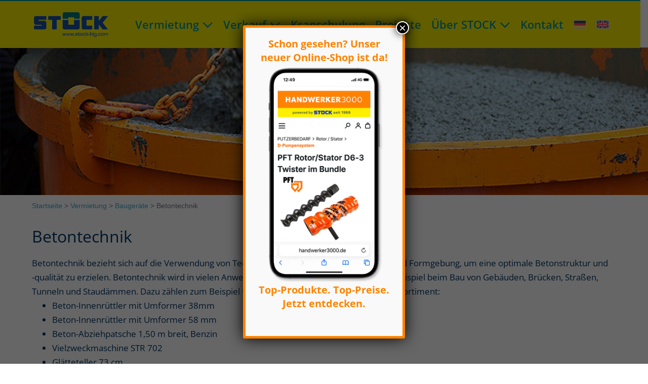

--- FILE ---
content_type: text/html; charset=UTF-8
request_url: https://stock-big.com/mieten/baugeraete/betontechnik/
body_size: 26860
content:
<!DOCTYPE html>

<html lang="de-DE">

<head>
	<meta charset="UTF-8">
	<meta name="viewport" content="width=device-width, initial-scale=1">
	<link rel="profile" href="http://gmpg.org/xfn/11">
	<meta name='robots' content='index, follow, max-image-preview:large, max-snippet:-1, max-video-preview:-1' />
<link rel="alternate" hreflang="de" href="https://stock-big.com/mieten/baugeraete/betontechnik/" />
<link rel="alternate" hreflang="en" href="https://stock-big.com/en/rental/construction-equipment/concrete-technology/" />
<link rel="alternate" hreflang="x-default" href="https://stock-big.com/mieten/baugeraete/betontechnik/" />

<!-- Google Tag Manager for WordPress by gtm4wp.com -->
<script data-cfasync="false" data-pagespeed-no-defer>
	var gtm4wp_datalayer_name = "dataLayer";
	var dataLayer = dataLayer || [];
</script>
<!-- End Google Tag Manager for WordPress by gtm4wp.com --><!-- Google tag (gtag.js) consent mode dataLayer added by Site Kit -->
<script id="google_gtagjs-js-consent-mode-data-layer">
window.dataLayer = window.dataLayer || [];function gtag(){dataLayer.push(arguments);}
gtag('consent', 'default', {"ad_personalization":"denied","ad_storage":"denied","ad_user_data":"denied","analytics_storage":"denied","functionality_storage":"denied","security_storage":"denied","personalization_storage":"denied","region":["AT","BE","BG","CH","CY","CZ","DE","DK","EE","ES","FI","FR","GB","GR","HR","HU","IE","IS","IT","LI","LT","LU","LV","MT","NL","NO","PL","PT","RO","SE","SI","SK"],"wait_for_update":500});
window._googlesitekitConsentCategoryMap = {"statistics":["analytics_storage"],"marketing":["ad_storage","ad_user_data","ad_personalization"],"functional":["functionality_storage","security_storage"],"preferences":["personalization_storage"]};
window._googlesitekitConsents = {"ad_personalization":"denied","ad_storage":"denied","ad_user_data":"denied","analytics_storage":"denied","functionality_storage":"denied","security_storage":"denied","personalization_storage":"denied","region":["AT","BE","BG","CH","CY","CZ","DE","DK","EE","ES","FI","FR","GB","GR","HR","HU","IE","IS","IT","LI","LT","LU","LV","MT","NL","NO","PL","PT","RO","SE","SI","SK"],"wait_for_update":500};
</script>
<!-- End Google tag (gtag.js) consent mode dataLayer added by Site Kit -->

	<!-- This site is optimized with the Yoast SEO Premium plugin v24.8 (Yoast SEO v26.1.1) - https://yoast.com/wordpress/plugins/seo/ -->
	<title>Betontechnik | STOCK - B.I.G. GmbH</title>
	<meta name="description" content="Breite Palette an Betontechnik, darunter Innenrüttler, Flächenbearbeitungsmaschinen, Abziehpatschen und Estrichfräsen" />
	<link rel="canonical" href="https://stock-big.com/mieten/baugeraete/betontechnik/" />
	<meta property="og:locale" content="de_DE" />
	<meta property="og:type" content="article" />
	<meta property="og:title" content="Betontechnik" />
	<meta property="og:description" content="Breite Palette an Betontechnik, darunter Innenrüttler, Flächenbearbeitungsmaschinen, Abziehpatschen und Estrichfräsen" />
	<meta property="og:url" content="https://stock-big.com/mieten/baugeraete/betontechnik/" />
	<meta property="og:site_name" content="STOCK - B.I.G. GmbH" />
	<meta property="article:modified_time" content="2023-07-07T12:12:19+00:00" />
	<meta property="og:image" content="https://stock-big.com/wp-content/uploads/2023/03/Stock_Kranzubehoer2.jpg" />
	<meta name="twitter:card" content="summary_large_image" />
	<meta name="twitter:label1" content="Geschätzte Lesezeit" />
	<meta name="twitter:data1" content="1 Minute" />
	<script type="application/ld+json" class="yoast-schema-graph">{"@context":"https://schema.org","@graph":[{"@type":"WebPage","@id":"https://stock-big.com/mieten/baugeraete/betontechnik/","url":"https://stock-big.com/mieten/baugeraete/betontechnik/","name":"Betontechnik | STOCK - B.I.G. GmbH","isPartOf":{"@id":"https://stock-big.com/#website"},"primaryImageOfPage":{"@id":"https://stock-big.com/mieten/baugeraete/betontechnik/#primaryimage"},"image":{"@id":"https://stock-big.com/mieten/baugeraete/betontechnik/#primaryimage"},"thumbnailUrl":"https://stock-big.com/wp-content/uploads/2023/03/Stock_Kranzubehoer2.jpg","datePublished":"2022-11-04T14:00:49+00:00","dateModified":"2023-07-07T12:12:19+00:00","description":"Breite Palette an Betontechnik, darunter Innenrüttler, Flächenbearbeitungsmaschinen, Abziehpatschen und Estrichfräsen","breadcrumb":{"@id":"https://stock-big.com/mieten/baugeraete/betontechnik/#breadcrumb"},"inLanguage":"de","potentialAction":[{"@type":"ReadAction","target":["https://stock-big.com/mieten/baugeraete/betontechnik/"]}]},{"@type":"ImageObject","inLanguage":"de","@id":"https://stock-big.com/mieten/baugeraete/betontechnik/#primaryimage","url":"https://stock-big.com/wp-content/uploads/2023/03/Stock_Kranzubehoer2.jpg","contentUrl":"https://stock-big.com/wp-content/uploads/2023/03/Stock_Kranzubehoer2.jpg","width":1900,"height":433},{"@type":"BreadcrumbList","@id":"https://stock-big.com/mieten/baugeraete/betontechnik/#breadcrumb","itemListElement":[{"@type":"ListItem","position":1,"name":"Startseite","item":"https://stock-big.com/"},{"@type":"ListItem","position":2,"name":"Vermietung","item":"https://stock-big.com/mieten/"},{"@type":"ListItem","position":3,"name":"Baugeräte","item":"https://stock-big.com/mieten/baugeraete/"},{"@type":"ListItem","position":4,"name":"Betontechnik"}]},{"@type":"WebSite","@id":"https://stock-big.com/#website","url":"https://stock-big.com/","name":"STOCK - B.I.G. GmbH","description":"Alles für Bau, Industrie und Gewerbe","publisher":{"@id":"https://stock-big.com/#organization"},"potentialAction":[{"@type":"SearchAction","target":{"@type":"EntryPoint","urlTemplate":"https://stock-big.com/?s={search_term_string}"},"query-input":{"@type":"PropertyValueSpecification","valueRequired":true,"valueName":"search_term_string"}}],"inLanguage":"de"},{"@type":"Organization","@id":"https://stock-big.com/#organization","name":"STOCK - B.I.G. GmbH","alternateName":"Stockbig","url":"https://stock-big.com/","logo":{"@type":"ImageObject","inLanguage":"de","@id":"https://stock-big.com/#/schema/logo/image/","url":"https://stock-big.com/wp-content/uploads/2023/07/STOCK-Logo.jpg","contentUrl":"https://stock-big.com/wp-content/uploads/2023/07/STOCK-Logo.jpg","width":600,"height":600,"caption":"STOCK - B.I.G. GmbH"},"image":{"@id":"https://stock-big.com/#/schema/logo/image/"}}]}</script>
	<!-- / Yoast SEO Premium plugin. -->


<link rel='dns-prefetch' href='//www.googletagmanager.com' />
<link rel="alternate" type="application/rss+xml" title="STOCK - B.I.G. GmbH &raquo; Feed" href="https://stock-big.com/feed/" />
<link rel="alternate" type="application/rss+xml" title="STOCK - B.I.G. GmbH &raquo; Kommentar-Feed" href="https://stock-big.com/comments/feed/" />
<link rel="alternate" title="oEmbed (JSON)" type="application/json+oembed" href="https://stock-big.com/wp-json/oembed/1.0/embed?url=https%3A%2F%2Fstock-big.com%2Fmieten%2Fbaugeraete%2Fbetontechnik%2F" />
<link rel="alternate" title="oEmbed (XML)" type="text/xml+oembed" href="https://stock-big.com/wp-json/oembed/1.0/embed?url=https%3A%2F%2Fstock-big.com%2Fmieten%2Fbaugeraete%2Fbetontechnik%2F&#038;format=xml" />
		<style class="wpbf-google-fonts">@font-face{font-family:'Open Sans';font-style:normal;font-weight:400;font-stretch:100%;font-display:swap;src:url(https://stock-big.com/wp-content/fonts/open-sans/memvYaGs126MiZpBA-UvWbX2vVnXBbObj2OVTSKmu1aB.woff2) format('woff2');unicode-range:U+0460-052F,U+1C80-1C88,U+20B4,U+2DE0-2DFF,U+A640-A69F,U+FE2E-FE2F;}@font-face{font-family:'Open Sans';font-style:normal;font-weight:400;font-stretch:100%;font-display:swap;src:url(https://stock-big.com/wp-content/fonts/open-sans/memvYaGs126MiZpBA-UvWbX2vVnXBbObj2OVTSumu1aB.woff2) format('woff2');unicode-range:U+0301,U+0400-045F,U+0490-0491,U+04B0-04B1,U+2116;}@font-face{font-family:'Open Sans';font-style:normal;font-weight:400;font-stretch:100%;font-display:swap;src:url(https://stock-big.com/wp-content/fonts/open-sans/memvYaGs126MiZpBA-UvWbX2vVnXBbObj2OVTSOmu1aB.woff2) format('woff2');unicode-range:U+1F00-1FFF;}@font-face{font-family:'Open Sans';font-style:normal;font-weight:400;font-stretch:100%;font-display:swap;src:url(https://stock-big.com/wp-content/fonts/open-sans/memvYaGs126MiZpBA-UvWbX2vVnXBbObj2OVTSymu1aB.woff2) format('woff2');unicode-range:U+0370-0377,U+037A-037F,U+0384-038A,U+038C,U+038E-03A1,U+03A3-03FF;}@font-face{font-family:'Open Sans';font-style:normal;font-weight:400;font-stretch:100%;font-display:swap;src:url(https://stock-big.com/wp-content/fonts/open-sans/memvYaGs126MiZpBA-UvWbX2vVnXBbObj2OVTS2mu1aB.woff2) format('woff2');unicode-range:U+0590-05FF,U+200C-2010,U+20AA,U+25CC,U+FB1D-FB4F;}@font-face{font-family:'Open Sans';font-style:normal;font-weight:400;font-stretch:100%;font-display:swap;src:url(https://stock-big.com/wp-content/fonts/open-sans/memvYaGs126MiZpBA-UvWbX2vVnXBbObj2OVTVOmu1aB.woff2) format('woff2');unicode-range:U+0302-0303,U+0305,U+0307-0308,U+0330,U+0391-03A1,U+03A3-03A9,U+03B1-03C9,U+03D1,U+03D5-03D6,U+03F0-03F1,U+03F4-03F5,U+2034-2037,U+2057,U+20D0-20DC,U+20E1,U+20E5-20EF,U+2102,U+210A-210E,U+2110-2112,U+2115,U+2119-211D,U+2124,U+2128,U+212C-212D,U+212F-2131,U+2133-2138,U+213C-2140,U+2145-2149,U+2190,U+2192,U+2194-21AE,U+21B0-21E5,U+21F1-21F2,U+21F4-2211,U+2213-2214,U+2216-22FF,U+2308-230B,U+2310,U+2319,U+231C-2321,U+2336-237A,U+237C,U+2395,U+239B-23B6,U+23D0,U+23DC-23E1,U+2474-2475,U+25AF,U+25B3,U+25B7,U+25BD,U+25C1,U+25CA,U+25CC,U+25FB,U+266D-266F,U+27C0-27FF,U+2900-2AFF,U+2B0E-2B11,U+2B30-2B4C,U+2BFE,U+FF5B,U+FF5D,U+1D400-1D7FF,U+1EE00-1EEFF;}@font-face{font-family:'Open Sans';font-style:normal;font-weight:400;font-stretch:100%;font-display:swap;src:url(https://stock-big.com/wp-content/fonts/open-sans/memvYaGs126MiZpBA-UvWbX2vVnXBbObj2OVTUGmu1aB.woff2) format('woff2');unicode-range:U+0001-000C,U+000E-001F,U+007F-009F,U+20DD-20E0,U+20E2-20E4,U+2150-218F,U+2190,U+2192,U+2194-2199,U+21AF,U+21E6-21F0,U+21F3,U+2218-2219,U+2299,U+22C4-22C6,U+2300-243F,U+2440-244A,U+2460-24FF,U+25A0-27BF,U+2800-28FF,U+2921-2922,U+2981,U+29BF,U+29EB,U+2B00-2BFF,U+4DC0-4DFF,U+FFF9-FFFB,U+10140-1018E,U+10190-1019C,U+101A0,U+101D0-101FD,U+102E0-102FB,U+10E60-10E7E,U+1D2C0-1D2D3,U+1D2E0-1D37F,U+1F000-1F0FF,U+1F100-1F1AD,U+1F1E6-1F1FF,U+1F30D-1F30F,U+1F315,U+1F31C,U+1F31E,U+1F320-1F32C,U+1F336,U+1F378,U+1F37D,U+1F382,U+1F393-1F39F,U+1F3A7-1F3A8,U+1F3AC-1F3AF,U+1F3C2,U+1F3C4-1F3C6,U+1F3CA-1F3CE,U+1F3D4-1F3E0,U+1F3ED,U+1F3F1-1F3F3,U+1F3F5-1F3F7,U+1F408,U+1F415,U+1F41F,U+1F426,U+1F43F,U+1F441-1F442,U+1F444,U+1F446-1F449,U+1F44C-1F44E,U+1F453,U+1F46A,U+1F47D,U+1F4A3,U+1F4B0,U+1F4B3,U+1F4B9,U+1F4BB,U+1F4BF,U+1F4C8-1F4CB,U+1F4D6,U+1F4DA,U+1F4DF,U+1F4E3-1F4E6,U+1F4EA-1F4ED,U+1F4F7,U+1F4F9-1F4FB,U+1F4FD-1F4FE,U+1F503,U+1F507-1F50B,U+1F50D,U+1F512-1F513,U+1F53E-1F54A,U+1F54F-1F5FA,U+1F610,U+1F650-1F67F,U+1F687,U+1F68D,U+1F691,U+1F694,U+1F698,U+1F6AD,U+1F6B2,U+1F6B9-1F6BA,U+1F6BC,U+1F6C6-1F6CF,U+1F6D3-1F6D7,U+1F6E0-1F6EA,U+1F6F0-1F6F3,U+1F6F7-1F6FC,U+1F700-1F7FF,U+1F800-1F80B,U+1F810-1F847,U+1F850-1F859,U+1F860-1F887,U+1F890-1F8AD,U+1F8B0-1F8B1,U+1F900-1F90B,U+1F93B,U+1F946,U+1F984,U+1F996,U+1F9E9,U+1FA00-1FA6F,U+1FA70-1FA7C,U+1FA80-1FA88,U+1FA90-1FABD,U+1FABF-1FAC5,U+1FACE-1FADB,U+1FAE0-1FAE8,U+1FAF0-1FAF8,U+1FB00-1FBFF;}@font-face{font-family:'Open Sans';font-style:normal;font-weight:400;font-stretch:100%;font-display:swap;src:url(https://stock-big.com/wp-content/fonts/open-sans/memvYaGs126MiZpBA-UvWbX2vVnXBbObj2OVTSCmu1aB.woff2) format('woff2');unicode-range:U+0102-0103,U+0110-0111,U+0128-0129,U+0168-0169,U+01A0-01A1,U+01AF-01B0,U+0300-0301,U+0303-0304,U+0308-0309,U+0323,U+0329,U+1EA0-1EF9,U+20AB;}@font-face{font-family:'Open Sans';font-style:normal;font-weight:400;font-stretch:100%;font-display:swap;src:url(https://stock-big.com/wp-content/fonts/open-sans/memvYaGs126MiZpBA-UvWbX2vVnXBbObj2OVTSGmu1aB.woff2) format('woff2');unicode-range:U+0100-02AF,U+0304,U+0308,U+0329,U+1E00-1E9F,U+1EF2-1EFF,U+2020,U+20A0-20AB,U+20AD-20C0,U+2113,U+2C60-2C7F,U+A720-A7FF;}@font-face{font-family:'Open Sans';font-style:normal;font-weight:400;font-stretch:100%;font-display:swap;src:url(https://stock-big.com/wp-content/fonts/open-sans/memvYaGs126MiZpBA-UvWbX2vVnXBbObj2OVTS-muw.woff2) format('woff2');unicode-range:U+0000-00FF,U+0131,U+0152-0153,U+02BB-02BC,U+02C6,U+02DA,U+02DC,U+0304,U+0308,U+0329,U+2000-206F,U+2074,U+20AC,U+2122,U+2191,U+2193,U+2212,U+2215,U+FEFF,U+FFFD;}@font-face{font-family:'Open Sans';font-style:normal;font-weight:700;font-stretch:100%;font-display:swap;src:url(https://stock-big.com/wp-content/fonts/open-sans/memvYaGs126MiZpBA-UvWbX2vVnXBbObj2OVTSKmu1aB.woff2) format('woff2');unicode-range:U+0460-052F,U+1C80-1C88,U+20B4,U+2DE0-2DFF,U+A640-A69F,U+FE2E-FE2F;}@font-face{font-family:'Open Sans';font-style:normal;font-weight:700;font-stretch:100%;font-display:swap;src:url(https://stock-big.com/wp-content/fonts/open-sans/memvYaGs126MiZpBA-UvWbX2vVnXBbObj2OVTSumu1aB.woff2) format('woff2');unicode-range:U+0301,U+0400-045F,U+0490-0491,U+04B0-04B1,U+2116;}@font-face{font-family:'Open Sans';font-style:normal;font-weight:700;font-stretch:100%;font-display:swap;src:url(https://stock-big.com/wp-content/fonts/open-sans/memvYaGs126MiZpBA-UvWbX2vVnXBbObj2OVTSOmu1aB.woff2) format('woff2');unicode-range:U+1F00-1FFF;}@font-face{font-family:'Open Sans';font-style:normal;font-weight:700;font-stretch:100%;font-display:swap;src:url(https://stock-big.com/wp-content/fonts/open-sans/memvYaGs126MiZpBA-UvWbX2vVnXBbObj2OVTSymu1aB.woff2) format('woff2');unicode-range:U+0370-0377,U+037A-037F,U+0384-038A,U+038C,U+038E-03A1,U+03A3-03FF;}@font-face{font-family:'Open Sans';font-style:normal;font-weight:700;font-stretch:100%;font-display:swap;src:url(https://stock-big.com/wp-content/fonts/open-sans/memvYaGs126MiZpBA-UvWbX2vVnXBbObj2OVTS2mu1aB.woff2) format('woff2');unicode-range:U+0590-05FF,U+200C-2010,U+20AA,U+25CC,U+FB1D-FB4F;}@font-face{font-family:'Open Sans';font-style:normal;font-weight:700;font-stretch:100%;font-display:swap;src:url(https://stock-big.com/wp-content/fonts/open-sans/memvYaGs126MiZpBA-UvWbX2vVnXBbObj2OVTVOmu1aB.woff2) format('woff2');unicode-range:U+0302-0303,U+0305,U+0307-0308,U+0330,U+0391-03A1,U+03A3-03A9,U+03B1-03C9,U+03D1,U+03D5-03D6,U+03F0-03F1,U+03F4-03F5,U+2034-2037,U+2057,U+20D0-20DC,U+20E1,U+20E5-20EF,U+2102,U+210A-210E,U+2110-2112,U+2115,U+2119-211D,U+2124,U+2128,U+212C-212D,U+212F-2131,U+2133-2138,U+213C-2140,U+2145-2149,U+2190,U+2192,U+2194-21AE,U+21B0-21E5,U+21F1-21F2,U+21F4-2211,U+2213-2214,U+2216-22FF,U+2308-230B,U+2310,U+2319,U+231C-2321,U+2336-237A,U+237C,U+2395,U+239B-23B6,U+23D0,U+23DC-23E1,U+2474-2475,U+25AF,U+25B3,U+25B7,U+25BD,U+25C1,U+25CA,U+25CC,U+25FB,U+266D-266F,U+27C0-27FF,U+2900-2AFF,U+2B0E-2B11,U+2B30-2B4C,U+2BFE,U+FF5B,U+FF5D,U+1D400-1D7FF,U+1EE00-1EEFF;}@font-face{font-family:'Open Sans';font-style:normal;font-weight:700;font-stretch:100%;font-display:swap;src:url(https://stock-big.com/wp-content/fonts/open-sans/memvYaGs126MiZpBA-UvWbX2vVnXBbObj2OVTUGmu1aB.woff2) format('woff2');unicode-range:U+0001-000C,U+000E-001F,U+007F-009F,U+20DD-20E0,U+20E2-20E4,U+2150-218F,U+2190,U+2192,U+2194-2199,U+21AF,U+21E6-21F0,U+21F3,U+2218-2219,U+2299,U+22C4-22C6,U+2300-243F,U+2440-244A,U+2460-24FF,U+25A0-27BF,U+2800-28FF,U+2921-2922,U+2981,U+29BF,U+29EB,U+2B00-2BFF,U+4DC0-4DFF,U+FFF9-FFFB,U+10140-1018E,U+10190-1019C,U+101A0,U+101D0-101FD,U+102E0-102FB,U+10E60-10E7E,U+1D2C0-1D2D3,U+1D2E0-1D37F,U+1F000-1F0FF,U+1F100-1F1AD,U+1F1E6-1F1FF,U+1F30D-1F30F,U+1F315,U+1F31C,U+1F31E,U+1F320-1F32C,U+1F336,U+1F378,U+1F37D,U+1F382,U+1F393-1F39F,U+1F3A7-1F3A8,U+1F3AC-1F3AF,U+1F3C2,U+1F3C4-1F3C6,U+1F3CA-1F3CE,U+1F3D4-1F3E0,U+1F3ED,U+1F3F1-1F3F3,U+1F3F5-1F3F7,U+1F408,U+1F415,U+1F41F,U+1F426,U+1F43F,U+1F441-1F442,U+1F444,U+1F446-1F449,U+1F44C-1F44E,U+1F453,U+1F46A,U+1F47D,U+1F4A3,U+1F4B0,U+1F4B3,U+1F4B9,U+1F4BB,U+1F4BF,U+1F4C8-1F4CB,U+1F4D6,U+1F4DA,U+1F4DF,U+1F4E3-1F4E6,U+1F4EA-1F4ED,U+1F4F7,U+1F4F9-1F4FB,U+1F4FD-1F4FE,U+1F503,U+1F507-1F50B,U+1F50D,U+1F512-1F513,U+1F53E-1F54A,U+1F54F-1F5FA,U+1F610,U+1F650-1F67F,U+1F687,U+1F68D,U+1F691,U+1F694,U+1F698,U+1F6AD,U+1F6B2,U+1F6B9-1F6BA,U+1F6BC,U+1F6C6-1F6CF,U+1F6D3-1F6D7,U+1F6E0-1F6EA,U+1F6F0-1F6F3,U+1F6F7-1F6FC,U+1F700-1F7FF,U+1F800-1F80B,U+1F810-1F847,U+1F850-1F859,U+1F860-1F887,U+1F890-1F8AD,U+1F8B0-1F8B1,U+1F900-1F90B,U+1F93B,U+1F946,U+1F984,U+1F996,U+1F9E9,U+1FA00-1FA6F,U+1FA70-1FA7C,U+1FA80-1FA88,U+1FA90-1FABD,U+1FABF-1FAC5,U+1FACE-1FADB,U+1FAE0-1FAE8,U+1FAF0-1FAF8,U+1FB00-1FBFF;}@font-face{font-family:'Open Sans';font-style:normal;font-weight:700;font-stretch:100%;font-display:swap;src:url(https://stock-big.com/wp-content/fonts/open-sans/memvYaGs126MiZpBA-UvWbX2vVnXBbObj2OVTSCmu1aB.woff2) format('woff2');unicode-range:U+0102-0103,U+0110-0111,U+0128-0129,U+0168-0169,U+01A0-01A1,U+01AF-01B0,U+0300-0301,U+0303-0304,U+0308-0309,U+0323,U+0329,U+1EA0-1EF9,U+20AB;}@font-face{font-family:'Open Sans';font-style:normal;font-weight:700;font-stretch:100%;font-display:swap;src:url(https://stock-big.com/wp-content/fonts/open-sans/memvYaGs126MiZpBA-UvWbX2vVnXBbObj2OVTSGmu1aB.woff2) format('woff2');unicode-range:U+0100-02AF,U+0304,U+0308,U+0329,U+1E00-1E9F,U+1EF2-1EFF,U+2020,U+20A0-20AB,U+20AD-20C0,U+2113,U+2C60-2C7F,U+A720-A7FF;}@font-face{font-family:'Open Sans';font-style:normal;font-weight:700;font-stretch:100%;font-display:swap;src:url(https://stock-big.com/wp-content/fonts/open-sans/memvYaGs126MiZpBA-UvWbX2vVnXBbObj2OVTS-muw.woff2) format('woff2');unicode-range:U+0000-00FF,U+0131,U+0152-0153,U+02BB-02BC,U+02C6,U+02DA,U+02DC,U+0304,U+0308,U+0329,U+2000-206F,U+2074,U+20AC,U+2122,U+2191,U+2193,U+2212,U+2215,U+FEFF,U+FFFD;}@font-face{font-family:'Open Sans';font-style:normal;font-weight:600;font-stretch:100%;font-display:swap;src:url(https://stock-big.com/wp-content/fonts/open-sans/memvYaGs126MiZpBA-UvWbX2vVnXBbObj2OVTSKmu1aB.woff2) format('woff2');unicode-range:U+0460-052F,U+1C80-1C88,U+20B4,U+2DE0-2DFF,U+A640-A69F,U+FE2E-FE2F;}@font-face{font-family:'Open Sans';font-style:normal;font-weight:600;font-stretch:100%;font-display:swap;src:url(https://stock-big.com/wp-content/fonts/open-sans/memvYaGs126MiZpBA-UvWbX2vVnXBbObj2OVTSumu1aB.woff2) format('woff2');unicode-range:U+0301,U+0400-045F,U+0490-0491,U+04B0-04B1,U+2116;}@font-face{font-family:'Open Sans';font-style:normal;font-weight:600;font-stretch:100%;font-display:swap;src:url(https://stock-big.com/wp-content/fonts/open-sans/memvYaGs126MiZpBA-UvWbX2vVnXBbObj2OVTSOmu1aB.woff2) format('woff2');unicode-range:U+1F00-1FFF;}@font-face{font-family:'Open Sans';font-style:normal;font-weight:600;font-stretch:100%;font-display:swap;src:url(https://stock-big.com/wp-content/fonts/open-sans/memvYaGs126MiZpBA-UvWbX2vVnXBbObj2OVTSymu1aB.woff2) format('woff2');unicode-range:U+0370-0377,U+037A-037F,U+0384-038A,U+038C,U+038E-03A1,U+03A3-03FF;}@font-face{font-family:'Open Sans';font-style:normal;font-weight:600;font-stretch:100%;font-display:swap;src:url(https://stock-big.com/wp-content/fonts/open-sans/memvYaGs126MiZpBA-UvWbX2vVnXBbObj2OVTS2mu1aB.woff2) format('woff2');unicode-range:U+0590-05FF,U+200C-2010,U+20AA,U+25CC,U+FB1D-FB4F;}@font-face{font-family:'Open Sans';font-style:normal;font-weight:600;font-stretch:100%;font-display:swap;src:url(https://stock-big.com/wp-content/fonts/open-sans/memvYaGs126MiZpBA-UvWbX2vVnXBbObj2OVTVOmu1aB.woff2) format('woff2');unicode-range:U+0302-0303,U+0305,U+0307-0308,U+0330,U+0391-03A1,U+03A3-03A9,U+03B1-03C9,U+03D1,U+03D5-03D6,U+03F0-03F1,U+03F4-03F5,U+2034-2037,U+2057,U+20D0-20DC,U+20E1,U+20E5-20EF,U+2102,U+210A-210E,U+2110-2112,U+2115,U+2119-211D,U+2124,U+2128,U+212C-212D,U+212F-2131,U+2133-2138,U+213C-2140,U+2145-2149,U+2190,U+2192,U+2194-21AE,U+21B0-21E5,U+21F1-21F2,U+21F4-2211,U+2213-2214,U+2216-22FF,U+2308-230B,U+2310,U+2319,U+231C-2321,U+2336-237A,U+237C,U+2395,U+239B-23B6,U+23D0,U+23DC-23E1,U+2474-2475,U+25AF,U+25B3,U+25B7,U+25BD,U+25C1,U+25CA,U+25CC,U+25FB,U+266D-266F,U+27C0-27FF,U+2900-2AFF,U+2B0E-2B11,U+2B30-2B4C,U+2BFE,U+FF5B,U+FF5D,U+1D400-1D7FF,U+1EE00-1EEFF;}@font-face{font-family:'Open Sans';font-style:normal;font-weight:600;font-stretch:100%;font-display:swap;src:url(https://stock-big.com/wp-content/fonts/open-sans/memvYaGs126MiZpBA-UvWbX2vVnXBbObj2OVTUGmu1aB.woff2) format('woff2');unicode-range:U+0001-000C,U+000E-001F,U+007F-009F,U+20DD-20E0,U+20E2-20E4,U+2150-218F,U+2190,U+2192,U+2194-2199,U+21AF,U+21E6-21F0,U+21F3,U+2218-2219,U+2299,U+22C4-22C6,U+2300-243F,U+2440-244A,U+2460-24FF,U+25A0-27BF,U+2800-28FF,U+2921-2922,U+2981,U+29BF,U+29EB,U+2B00-2BFF,U+4DC0-4DFF,U+FFF9-FFFB,U+10140-1018E,U+10190-1019C,U+101A0,U+101D0-101FD,U+102E0-102FB,U+10E60-10E7E,U+1D2C0-1D2D3,U+1D2E0-1D37F,U+1F000-1F0FF,U+1F100-1F1AD,U+1F1E6-1F1FF,U+1F30D-1F30F,U+1F315,U+1F31C,U+1F31E,U+1F320-1F32C,U+1F336,U+1F378,U+1F37D,U+1F382,U+1F393-1F39F,U+1F3A7-1F3A8,U+1F3AC-1F3AF,U+1F3C2,U+1F3C4-1F3C6,U+1F3CA-1F3CE,U+1F3D4-1F3E0,U+1F3ED,U+1F3F1-1F3F3,U+1F3F5-1F3F7,U+1F408,U+1F415,U+1F41F,U+1F426,U+1F43F,U+1F441-1F442,U+1F444,U+1F446-1F449,U+1F44C-1F44E,U+1F453,U+1F46A,U+1F47D,U+1F4A3,U+1F4B0,U+1F4B3,U+1F4B9,U+1F4BB,U+1F4BF,U+1F4C8-1F4CB,U+1F4D6,U+1F4DA,U+1F4DF,U+1F4E3-1F4E6,U+1F4EA-1F4ED,U+1F4F7,U+1F4F9-1F4FB,U+1F4FD-1F4FE,U+1F503,U+1F507-1F50B,U+1F50D,U+1F512-1F513,U+1F53E-1F54A,U+1F54F-1F5FA,U+1F610,U+1F650-1F67F,U+1F687,U+1F68D,U+1F691,U+1F694,U+1F698,U+1F6AD,U+1F6B2,U+1F6B9-1F6BA,U+1F6BC,U+1F6C6-1F6CF,U+1F6D3-1F6D7,U+1F6E0-1F6EA,U+1F6F0-1F6F3,U+1F6F7-1F6FC,U+1F700-1F7FF,U+1F800-1F80B,U+1F810-1F847,U+1F850-1F859,U+1F860-1F887,U+1F890-1F8AD,U+1F8B0-1F8B1,U+1F900-1F90B,U+1F93B,U+1F946,U+1F984,U+1F996,U+1F9E9,U+1FA00-1FA6F,U+1FA70-1FA7C,U+1FA80-1FA88,U+1FA90-1FABD,U+1FABF-1FAC5,U+1FACE-1FADB,U+1FAE0-1FAE8,U+1FAF0-1FAF8,U+1FB00-1FBFF;}@font-face{font-family:'Open Sans';font-style:normal;font-weight:600;font-stretch:100%;font-display:swap;src:url(https://stock-big.com/wp-content/fonts/open-sans/memvYaGs126MiZpBA-UvWbX2vVnXBbObj2OVTSCmu1aB.woff2) format('woff2');unicode-range:U+0102-0103,U+0110-0111,U+0128-0129,U+0168-0169,U+01A0-01A1,U+01AF-01B0,U+0300-0301,U+0303-0304,U+0308-0309,U+0323,U+0329,U+1EA0-1EF9,U+20AB;}@font-face{font-family:'Open Sans';font-style:normal;font-weight:600;font-stretch:100%;font-display:swap;src:url(https://stock-big.com/wp-content/fonts/open-sans/memvYaGs126MiZpBA-UvWbX2vVnXBbObj2OVTSGmu1aB.woff2) format('woff2');unicode-range:U+0100-02AF,U+0304,U+0308,U+0329,U+1E00-1E9F,U+1EF2-1EFF,U+2020,U+20A0-20AB,U+20AD-20C0,U+2113,U+2C60-2C7F,U+A720-A7FF;}@font-face{font-family:'Open Sans';font-style:normal;font-weight:600;font-stretch:100%;font-display:swap;src:url(https://stock-big.com/wp-content/fonts/open-sans/memvYaGs126MiZpBA-UvWbX2vVnXBbObj2OVTS-muw.woff2) format('woff2');unicode-range:U+0000-00FF,U+0131,U+0152-0153,U+02BB-02BC,U+02C6,U+02DA,U+02DC,U+0304,U+0308,U+0329,U+2000-206F,U+2074,U+20AC,U+2122,U+2191,U+2193,U+2212,U+2215,U+FEFF,U+FFFD;}@font-face{font-family:'Open Sans';font-style:normal;font-weight:500;font-stretch:100%;font-display:swap;src:url(https://stock-big.com/wp-content/fonts/open-sans/memvYaGs126MiZpBA-UvWbX2vVnXBbObj2OVTSKmu1aB.woff2) format('woff2');unicode-range:U+0460-052F,U+1C80-1C88,U+20B4,U+2DE0-2DFF,U+A640-A69F,U+FE2E-FE2F;}@font-face{font-family:'Open Sans';font-style:normal;font-weight:500;font-stretch:100%;font-display:swap;src:url(https://stock-big.com/wp-content/fonts/open-sans/memvYaGs126MiZpBA-UvWbX2vVnXBbObj2OVTSumu1aB.woff2) format('woff2');unicode-range:U+0301,U+0400-045F,U+0490-0491,U+04B0-04B1,U+2116;}@font-face{font-family:'Open Sans';font-style:normal;font-weight:500;font-stretch:100%;font-display:swap;src:url(https://stock-big.com/wp-content/fonts/open-sans/memvYaGs126MiZpBA-UvWbX2vVnXBbObj2OVTSOmu1aB.woff2) format('woff2');unicode-range:U+1F00-1FFF;}@font-face{font-family:'Open Sans';font-style:normal;font-weight:500;font-stretch:100%;font-display:swap;src:url(https://stock-big.com/wp-content/fonts/open-sans/memvYaGs126MiZpBA-UvWbX2vVnXBbObj2OVTSymu1aB.woff2) format('woff2');unicode-range:U+0370-0377,U+037A-037F,U+0384-038A,U+038C,U+038E-03A1,U+03A3-03FF;}@font-face{font-family:'Open Sans';font-style:normal;font-weight:500;font-stretch:100%;font-display:swap;src:url(https://stock-big.com/wp-content/fonts/open-sans/memvYaGs126MiZpBA-UvWbX2vVnXBbObj2OVTS2mu1aB.woff2) format('woff2');unicode-range:U+0590-05FF,U+200C-2010,U+20AA,U+25CC,U+FB1D-FB4F;}@font-face{font-family:'Open Sans';font-style:normal;font-weight:500;font-stretch:100%;font-display:swap;src:url(https://stock-big.com/wp-content/fonts/open-sans/memvYaGs126MiZpBA-UvWbX2vVnXBbObj2OVTVOmu1aB.woff2) format('woff2');unicode-range:U+0302-0303,U+0305,U+0307-0308,U+0330,U+0391-03A1,U+03A3-03A9,U+03B1-03C9,U+03D1,U+03D5-03D6,U+03F0-03F1,U+03F4-03F5,U+2034-2037,U+2057,U+20D0-20DC,U+20E1,U+20E5-20EF,U+2102,U+210A-210E,U+2110-2112,U+2115,U+2119-211D,U+2124,U+2128,U+212C-212D,U+212F-2131,U+2133-2138,U+213C-2140,U+2145-2149,U+2190,U+2192,U+2194-21AE,U+21B0-21E5,U+21F1-21F2,U+21F4-2211,U+2213-2214,U+2216-22FF,U+2308-230B,U+2310,U+2319,U+231C-2321,U+2336-237A,U+237C,U+2395,U+239B-23B6,U+23D0,U+23DC-23E1,U+2474-2475,U+25AF,U+25B3,U+25B7,U+25BD,U+25C1,U+25CA,U+25CC,U+25FB,U+266D-266F,U+27C0-27FF,U+2900-2AFF,U+2B0E-2B11,U+2B30-2B4C,U+2BFE,U+FF5B,U+FF5D,U+1D400-1D7FF,U+1EE00-1EEFF;}@font-face{font-family:'Open Sans';font-style:normal;font-weight:500;font-stretch:100%;font-display:swap;src:url(https://stock-big.com/wp-content/fonts/open-sans/memvYaGs126MiZpBA-UvWbX2vVnXBbObj2OVTUGmu1aB.woff2) format('woff2');unicode-range:U+0001-000C,U+000E-001F,U+007F-009F,U+20DD-20E0,U+20E2-20E4,U+2150-218F,U+2190,U+2192,U+2194-2199,U+21AF,U+21E6-21F0,U+21F3,U+2218-2219,U+2299,U+22C4-22C6,U+2300-243F,U+2440-244A,U+2460-24FF,U+25A0-27BF,U+2800-28FF,U+2921-2922,U+2981,U+29BF,U+29EB,U+2B00-2BFF,U+4DC0-4DFF,U+FFF9-FFFB,U+10140-1018E,U+10190-1019C,U+101A0,U+101D0-101FD,U+102E0-102FB,U+10E60-10E7E,U+1D2C0-1D2D3,U+1D2E0-1D37F,U+1F000-1F0FF,U+1F100-1F1AD,U+1F1E6-1F1FF,U+1F30D-1F30F,U+1F315,U+1F31C,U+1F31E,U+1F320-1F32C,U+1F336,U+1F378,U+1F37D,U+1F382,U+1F393-1F39F,U+1F3A7-1F3A8,U+1F3AC-1F3AF,U+1F3C2,U+1F3C4-1F3C6,U+1F3CA-1F3CE,U+1F3D4-1F3E0,U+1F3ED,U+1F3F1-1F3F3,U+1F3F5-1F3F7,U+1F408,U+1F415,U+1F41F,U+1F426,U+1F43F,U+1F441-1F442,U+1F444,U+1F446-1F449,U+1F44C-1F44E,U+1F453,U+1F46A,U+1F47D,U+1F4A3,U+1F4B0,U+1F4B3,U+1F4B9,U+1F4BB,U+1F4BF,U+1F4C8-1F4CB,U+1F4D6,U+1F4DA,U+1F4DF,U+1F4E3-1F4E6,U+1F4EA-1F4ED,U+1F4F7,U+1F4F9-1F4FB,U+1F4FD-1F4FE,U+1F503,U+1F507-1F50B,U+1F50D,U+1F512-1F513,U+1F53E-1F54A,U+1F54F-1F5FA,U+1F610,U+1F650-1F67F,U+1F687,U+1F68D,U+1F691,U+1F694,U+1F698,U+1F6AD,U+1F6B2,U+1F6B9-1F6BA,U+1F6BC,U+1F6C6-1F6CF,U+1F6D3-1F6D7,U+1F6E0-1F6EA,U+1F6F0-1F6F3,U+1F6F7-1F6FC,U+1F700-1F7FF,U+1F800-1F80B,U+1F810-1F847,U+1F850-1F859,U+1F860-1F887,U+1F890-1F8AD,U+1F8B0-1F8B1,U+1F900-1F90B,U+1F93B,U+1F946,U+1F984,U+1F996,U+1F9E9,U+1FA00-1FA6F,U+1FA70-1FA7C,U+1FA80-1FA88,U+1FA90-1FABD,U+1FABF-1FAC5,U+1FACE-1FADB,U+1FAE0-1FAE8,U+1FAF0-1FAF8,U+1FB00-1FBFF;}@font-face{font-family:'Open Sans';font-style:normal;font-weight:500;font-stretch:100%;font-display:swap;src:url(https://stock-big.com/wp-content/fonts/open-sans/memvYaGs126MiZpBA-UvWbX2vVnXBbObj2OVTSCmu1aB.woff2) format('woff2');unicode-range:U+0102-0103,U+0110-0111,U+0128-0129,U+0168-0169,U+01A0-01A1,U+01AF-01B0,U+0300-0301,U+0303-0304,U+0308-0309,U+0323,U+0329,U+1EA0-1EF9,U+20AB;}@font-face{font-family:'Open Sans';font-style:normal;font-weight:500;font-stretch:100%;font-display:swap;src:url(https://stock-big.com/wp-content/fonts/open-sans/memvYaGs126MiZpBA-UvWbX2vVnXBbObj2OVTSGmu1aB.woff2) format('woff2');unicode-range:U+0100-02AF,U+0304,U+0308,U+0329,U+1E00-1E9F,U+1EF2-1EFF,U+2020,U+20A0-20AB,U+20AD-20C0,U+2113,U+2C60-2C7F,U+A720-A7FF;}@font-face{font-family:'Open Sans';font-style:normal;font-weight:500;font-stretch:100%;font-display:swap;src:url(https://stock-big.com/wp-content/fonts/open-sans/memvYaGs126MiZpBA-UvWbX2vVnXBbObj2OVTS-muw.woff2) format('woff2');unicode-range:U+0000-00FF,U+0131,U+0152-0153,U+02BB-02BC,U+02C6,U+02DA,U+02DC,U+0304,U+0308,U+0329,U+2000-206F,U+2074,U+20AC,U+2122,U+2191,U+2193,U+2212,U+2215,U+FEFF,U+FFFD;}@font-face{font-family:'Open Sans';font-style:normal;font-weight:300;font-stretch:100%;font-display:swap;src:url(https://stock-big.com/wp-content/fonts/open-sans/memvYaGs126MiZpBA-UvWbX2vVnXBbObj2OVTSKmu1aB.woff2) format('woff2');unicode-range:U+0460-052F,U+1C80-1C88,U+20B4,U+2DE0-2DFF,U+A640-A69F,U+FE2E-FE2F;}@font-face{font-family:'Open Sans';font-style:normal;font-weight:300;font-stretch:100%;font-display:swap;src:url(https://stock-big.com/wp-content/fonts/open-sans/memvYaGs126MiZpBA-UvWbX2vVnXBbObj2OVTSumu1aB.woff2) format('woff2');unicode-range:U+0301,U+0400-045F,U+0490-0491,U+04B0-04B1,U+2116;}@font-face{font-family:'Open Sans';font-style:normal;font-weight:300;font-stretch:100%;font-display:swap;src:url(https://stock-big.com/wp-content/fonts/open-sans/memvYaGs126MiZpBA-UvWbX2vVnXBbObj2OVTSOmu1aB.woff2) format('woff2');unicode-range:U+1F00-1FFF;}@font-face{font-family:'Open Sans';font-style:normal;font-weight:300;font-stretch:100%;font-display:swap;src:url(https://stock-big.com/wp-content/fonts/open-sans/memvYaGs126MiZpBA-UvWbX2vVnXBbObj2OVTSymu1aB.woff2) format('woff2');unicode-range:U+0370-0377,U+037A-037F,U+0384-038A,U+038C,U+038E-03A1,U+03A3-03FF;}@font-face{font-family:'Open Sans';font-style:normal;font-weight:300;font-stretch:100%;font-display:swap;src:url(https://stock-big.com/wp-content/fonts/open-sans/memvYaGs126MiZpBA-UvWbX2vVnXBbObj2OVTS2mu1aB.woff2) format('woff2');unicode-range:U+0590-05FF,U+200C-2010,U+20AA,U+25CC,U+FB1D-FB4F;}@font-face{font-family:'Open Sans';font-style:normal;font-weight:300;font-stretch:100%;font-display:swap;src:url(https://stock-big.com/wp-content/fonts/open-sans/memvYaGs126MiZpBA-UvWbX2vVnXBbObj2OVTVOmu1aB.woff2) format('woff2');unicode-range:U+0302-0303,U+0305,U+0307-0308,U+0330,U+0391-03A1,U+03A3-03A9,U+03B1-03C9,U+03D1,U+03D5-03D6,U+03F0-03F1,U+03F4-03F5,U+2034-2037,U+2057,U+20D0-20DC,U+20E1,U+20E5-20EF,U+2102,U+210A-210E,U+2110-2112,U+2115,U+2119-211D,U+2124,U+2128,U+212C-212D,U+212F-2131,U+2133-2138,U+213C-2140,U+2145-2149,U+2190,U+2192,U+2194-21AE,U+21B0-21E5,U+21F1-21F2,U+21F4-2211,U+2213-2214,U+2216-22FF,U+2308-230B,U+2310,U+2319,U+231C-2321,U+2336-237A,U+237C,U+2395,U+239B-23B6,U+23D0,U+23DC-23E1,U+2474-2475,U+25AF,U+25B3,U+25B7,U+25BD,U+25C1,U+25CA,U+25CC,U+25FB,U+266D-266F,U+27C0-27FF,U+2900-2AFF,U+2B0E-2B11,U+2B30-2B4C,U+2BFE,U+FF5B,U+FF5D,U+1D400-1D7FF,U+1EE00-1EEFF;}@font-face{font-family:'Open Sans';font-style:normal;font-weight:300;font-stretch:100%;font-display:swap;src:url(https://stock-big.com/wp-content/fonts/open-sans/memvYaGs126MiZpBA-UvWbX2vVnXBbObj2OVTUGmu1aB.woff2) format('woff2');unicode-range:U+0001-000C,U+000E-001F,U+007F-009F,U+20DD-20E0,U+20E2-20E4,U+2150-218F,U+2190,U+2192,U+2194-2199,U+21AF,U+21E6-21F0,U+21F3,U+2218-2219,U+2299,U+22C4-22C6,U+2300-243F,U+2440-244A,U+2460-24FF,U+25A0-27BF,U+2800-28FF,U+2921-2922,U+2981,U+29BF,U+29EB,U+2B00-2BFF,U+4DC0-4DFF,U+FFF9-FFFB,U+10140-1018E,U+10190-1019C,U+101A0,U+101D0-101FD,U+102E0-102FB,U+10E60-10E7E,U+1D2C0-1D2D3,U+1D2E0-1D37F,U+1F000-1F0FF,U+1F100-1F1AD,U+1F1E6-1F1FF,U+1F30D-1F30F,U+1F315,U+1F31C,U+1F31E,U+1F320-1F32C,U+1F336,U+1F378,U+1F37D,U+1F382,U+1F393-1F39F,U+1F3A7-1F3A8,U+1F3AC-1F3AF,U+1F3C2,U+1F3C4-1F3C6,U+1F3CA-1F3CE,U+1F3D4-1F3E0,U+1F3ED,U+1F3F1-1F3F3,U+1F3F5-1F3F7,U+1F408,U+1F415,U+1F41F,U+1F426,U+1F43F,U+1F441-1F442,U+1F444,U+1F446-1F449,U+1F44C-1F44E,U+1F453,U+1F46A,U+1F47D,U+1F4A3,U+1F4B0,U+1F4B3,U+1F4B9,U+1F4BB,U+1F4BF,U+1F4C8-1F4CB,U+1F4D6,U+1F4DA,U+1F4DF,U+1F4E3-1F4E6,U+1F4EA-1F4ED,U+1F4F7,U+1F4F9-1F4FB,U+1F4FD-1F4FE,U+1F503,U+1F507-1F50B,U+1F50D,U+1F512-1F513,U+1F53E-1F54A,U+1F54F-1F5FA,U+1F610,U+1F650-1F67F,U+1F687,U+1F68D,U+1F691,U+1F694,U+1F698,U+1F6AD,U+1F6B2,U+1F6B9-1F6BA,U+1F6BC,U+1F6C6-1F6CF,U+1F6D3-1F6D7,U+1F6E0-1F6EA,U+1F6F0-1F6F3,U+1F6F7-1F6FC,U+1F700-1F7FF,U+1F800-1F80B,U+1F810-1F847,U+1F850-1F859,U+1F860-1F887,U+1F890-1F8AD,U+1F8B0-1F8B1,U+1F900-1F90B,U+1F93B,U+1F946,U+1F984,U+1F996,U+1F9E9,U+1FA00-1FA6F,U+1FA70-1FA7C,U+1FA80-1FA88,U+1FA90-1FABD,U+1FABF-1FAC5,U+1FACE-1FADB,U+1FAE0-1FAE8,U+1FAF0-1FAF8,U+1FB00-1FBFF;}@font-face{font-family:'Open Sans';font-style:normal;font-weight:300;font-stretch:100%;font-display:swap;src:url(https://stock-big.com/wp-content/fonts/open-sans/memvYaGs126MiZpBA-UvWbX2vVnXBbObj2OVTSCmu1aB.woff2) format('woff2');unicode-range:U+0102-0103,U+0110-0111,U+0128-0129,U+0168-0169,U+01A0-01A1,U+01AF-01B0,U+0300-0301,U+0303-0304,U+0308-0309,U+0323,U+0329,U+1EA0-1EF9,U+20AB;}@font-face{font-family:'Open Sans';font-style:normal;font-weight:300;font-stretch:100%;font-display:swap;src:url(https://stock-big.com/wp-content/fonts/open-sans/memvYaGs126MiZpBA-UvWbX2vVnXBbObj2OVTSGmu1aB.woff2) format('woff2');unicode-range:U+0100-02AF,U+0304,U+0308,U+0329,U+1E00-1E9F,U+1EF2-1EFF,U+2020,U+20A0-20AB,U+20AD-20C0,U+2113,U+2C60-2C7F,U+A720-A7FF;}@font-face{font-family:'Open Sans';font-style:normal;font-weight:300;font-stretch:100%;font-display:swap;src:url(https://stock-big.com/wp-content/fonts/open-sans/memvYaGs126MiZpBA-UvWbX2vVnXBbObj2OVTS-muw.woff2) format('woff2');unicode-range:U+0000-00FF,U+0131,U+0152-0153,U+02BB-02BC,U+02C6,U+02DA,U+02DC,U+0304,U+0308,U+0329,U+2000-206F,U+2074,U+20AC,U+2122,U+2191,U+2193,U+2212,U+2215,U+FEFF,U+FFFD;}</style>
		<style id='wp-img-auto-sizes-contain-inline-css'>
img:is([sizes=auto i],[sizes^="auto," i]){contain-intrinsic-size:3000px 1500px}
/*# sourceURL=wp-img-auto-sizes-contain-inline-css */
</style>
<link rel='stylesheet' id='hfe-widgets-style-css' href='https://stock-big.com/wp-content/plugins/header-footer-elementor/inc/widgets-css/frontend.css?ver=2.6.1' media='all' />
<link rel='stylesheet' id='wp-components-css' href='https://stock-big.com/wp-includes/css/dist/components/style.min.css?ver=6.9' media='all' />
<link rel='stylesheet' id='wp-preferences-css' href='https://stock-big.com/wp-includes/css/dist/preferences/style.min.css?ver=6.9' media='all' />
<link rel='stylesheet' id='wp-block-editor-css' href='https://stock-big.com/wp-includes/css/dist/block-editor/style.min.css?ver=6.9' media='all' />
<link rel='stylesheet' id='popup-maker-block-library-style-css' href='https://stock-big.com/wp-content/plugins/popup-maker/dist/packages/block-library-style.css?ver=dbea705cfafe089d65f1' media='all' />
<link rel='stylesheet' id='wpml-legacy-horizontal-list-0-css' href='https://stock-big.com/wp-content/plugins/sitepress-multilingual-cms/templates/language-switchers/legacy-list-horizontal/style.min.css?ver=1' media='all' />
<link rel='stylesheet' id='wpml-legacy-vertical-list-0-css' href='https://stock-big.com/wp-content/plugins/sitepress-multilingual-cms/templates/language-switchers/legacy-list-vertical/style.min.css?ver=1' media='all' />
<style id='wpml-legacy-vertical-list-0-inline-css'>
.wpml-ls-statics-footer a, .wpml-ls-statics-footer .wpml-ls-sub-menu a, .wpml-ls-statics-footer .wpml-ls-sub-menu a:link, .wpml-ls-statics-footer li:not(.wpml-ls-current-language) .wpml-ls-link, .wpml-ls-statics-footer li:not(.wpml-ls-current-language) .wpml-ls-link:link {color:#444444;background-color:#ffffff;}.wpml-ls-statics-footer .wpml-ls-sub-menu a:hover,.wpml-ls-statics-footer .wpml-ls-sub-menu a:focus, .wpml-ls-statics-footer .wpml-ls-sub-menu a:link:hover, .wpml-ls-statics-footer .wpml-ls-sub-menu a:link:focus {color:#000000;background-color:#eeeeee;}.wpml-ls-statics-footer .wpml-ls-current-language > a {color:#444444;background-color:#ffffff;}.wpml-ls-statics-footer .wpml-ls-current-language:hover>a, .wpml-ls-statics-footer .wpml-ls-current-language>a:focus {color:#000000;background-color:#eeeeee;}
/*# sourceURL=wpml-legacy-vertical-list-0-inline-css */
</style>
<link rel='stylesheet' id='wpml-menu-item-0-css' href='https://stock-big.com/wp-content/plugins/sitepress-multilingual-cms/templates/language-switchers/menu-item/style.min.css?ver=1' media='all' />
<style id='wpml-menu-item-0-inline-css'>
#menu-item-wpml-ls-2-de > a > img, #menu-item-wpml-ls-2-en > a > img { width: 25px; height: auto; border: solid 1px #dadada; margin-top: 10px; } #menu-header-1 > li.menu-item.wpml-ls-slot-2.wpml-ls-item.wpml-ls-item-de.wpml-ls-current-language.wpml-ls-menu-item.wpml-ls-first-item.menu-item-type-wpml_ls_menu_item.menu-item-object-wpml_ls_menu_item.menu-item-wpml-ls-2-de > a > img, #menu-header-1 > li.menu-item.wpml-ls-slot-2.wpml-ls-item.wpml-ls-item-en.wpml-ls-menu-item.wpml-ls-last-item.menu-item-type-wpml_ls_menu_item.menu-item-object-wpml_ls_menu_item.menu-item-wpml-ls-2-en > a > img, #menu-header-1 > li.menu-item.wpml-ls-slot-2.wpml-ls-item.wpml-ls-item-de.wpml-ls-menu-item.wpml-ls-first-item.menu-item-type-wpml_ls_menu_item.menu-item-object-wpml_ls_menu_item.menu-item-wpml-ls-2-de > a > img { width: 30px; height: auto; }
/*# sourceURL=wpml-menu-item-0-inline-css */
</style>
<link rel='stylesheet' id='cmplz-general-css' href='https://stock-big.com/wp-content/plugins/complianz-gdpr-premium/assets/css/cookieblocker.min.css?ver=1761946316' media='all' />
<link rel='stylesheet' id='hfe-style-css' href='https://stock-big.com/wp-content/plugins/header-footer-elementor/assets/css/header-footer-elementor.css?ver=2.6.1' media='all' />
<link rel='stylesheet' id='elementor-icons-css' href='https://stock-big.com/wp-content/plugins/elementor/assets/lib/eicons/css/elementor-icons.min.css?ver=5.44.0' media='all' />
<link rel='stylesheet' id='elementor-frontend-css' href='https://stock-big.com/wp-content/plugins/elementor/assets/css/frontend.min.css?ver=3.32.4' media='all' />
<link rel='stylesheet' id='elementor-post-14-css' href='https://stock-big.com/wp-content/uploads/elementor/css/post-14.css?ver=1768167764' media='all' />
<link rel='stylesheet' id='widget-image-css' href='https://stock-big.com/wp-content/plugins/elementor/assets/css/widget-image.min.css?ver=3.32.4' media='all' />
<link rel='stylesheet' id='widget-breadcrumbs-css' href='https://stock-big.com/wp-content/plugins/elementor-pro/assets/css/widget-breadcrumbs.min.css?ver=3.32.2' media='all' />
<link rel='stylesheet' id='widget-heading-css' href='https://stock-big.com/wp-content/plugins/elementor/assets/css/widget-heading.min.css?ver=3.32.4' media='all' />
<link rel='stylesheet' id='elementor-post-601179-css' href='https://stock-big.com/wp-content/uploads/elementor/css/post-601179.css?ver=1768199762' media='all' />
<link rel='stylesheet' id='cms-navigation-style-base-css' href='https://stock-big.com/wp-content/plugins/wpml-cms-nav/res/css/cms-navigation-base.css?ver=1.5.6' media='screen' />
<link rel='stylesheet' id='cms-navigation-style-css' href='https://stock-big.com/wp-content/plugins/wpml-cms-nav/res/css/cms-navigation.css?ver=1.5.6' media='screen' />
<link rel='stylesheet' id='wpbf-icon-font-css' href='https://stock-big.com/wp-content/themes/page-builder-framework/css/min/iconfont-min.css?ver=2.11.8' media='all' />
<link rel='stylesheet' id='wpbf-style-css' href='https://stock-big.com/wp-content/themes/page-builder-framework/css/min/style-min.css?ver=2.11.8' media='all' />
<style id='wpbf-style-inline-css'>
body,button,input,optgroup,select,textarea,h1,h2,h3,h4,h5,h6{font-family:"Open Sans";font-weight:400;font-style:normal;}.wpbf-menu,.wpbf-mobile-menu{font-family:"Open Sans";font-weight:600;font-style:normal;}.wpbf-menu .sub-menu,.wpbf-mobile-menu .sub-menu{font-family:"Open Sans";font-weight:500;font-style:normal;}h1,h2,h3,h4,h5,h6{font-family:"Open Sans";font-weight:700;font-style:normal;}h2{font-family:"Open Sans";font-weight:300;font-style:normal;}h3{font-family:"Open Sans";font-weight:300;font-style:normal;}h4{font-family:"Open Sans";font-weight:700;font-style:normal;}h5{font-family:"Open Sans";font-weight:700;font-style:normal;}h6{font-family:"Open Sans";font-weight:700;font-style:normal;}.wpbf-page-footer{font-family:"Open Sans";font-weight:400;font-style:normal;}#inner-content{padding-top:40px;padding-right:20px;padding-bottom:40px;padding-left:20px;}.wpbf-container{padding-right:20px;padding-left:20px;}@media screen and (max-width:768px){.scrolltop{right:10px;bottom:10px;}}.wpbf-button,input[type="submit"]{background:#00939b;color:#ffffff;}.wpbf-button-primary{background:#00939b;}.wp-block-button__link:not(.has-background){background:#00939b;}.is-style-outline .wp-block-button__link:not(.has-text-color){border-color:#00939b;color:#00939b;}.wpbf-sidebar .widget,.elementor-widget-sidebar .widget{background:#f7ed00;}@media (min-width:769px){body:not(.wpbf-no-sidebar) .wpbf-sidebar-wrapper.wpbf-medium-1-3{width:20%;}body:not(.wpbf-no-sidebar) .wpbf-main.wpbf-medium-2-3{width:80%;}}.wpbf-breadcrumbs-container{background:#ffffff;}.wpbf-breadcrumbs{color:#000000;}.wpbf-archive-content .wpbf-post{text-align:left;}.wpbf-navigation .wpbf-1-4{width:15%;}.wpbf-navigation .wpbf-3-4{width:85%;}.wpbf-navigation .wpbf-2-3{width:33%;}.wpbf-navigation .wpbf-1-3{width:67%;}.wpbf-logo img,.wpbf-mobile-logo img{width:224px;}@media screen and (max-width:480px){.wpbf-mobile-logo img{width:212px;}}.wpbf-nav-wrapper{padding-top:18px;padding-bottom:18px;}.wpbf-navigation .wpbf-menu > .menu-item > a{padding-left:10px;padding-right:10px;}.wpbf-navigation:not(.wpbf-navigation-transparent):not(.wpbf-navigation-active){background-color:#f7ed00;}.wpbf-navigation .wpbf-menu a,.wpbf-mobile-menu a,.wpbf-close{color:#00939b;}.wpbf-navigation .wpbf-menu a:hover,.wpbf-mobile-menu a:hover{color:#00939b;}.wpbf-navigation .wpbf-menu > .current-menu-item > a,.wpbf-mobile-menu > .current-menu-item > a{color:#00939b!important;}.wpbf-navigation .wpbf-menu a,.wpbf-mobile-menu a{font-size:22px;}.wpbf-sub-menu .sub-menu{text-align:left;}.wpbf-sub-menu > .menu-item-has-children:not(.wpbf-mega-menu) .sub-menu li,.wpbf-sub-menu > .wpbf-mega-menu > .sub-menu{background-color:#f7ed00;}.wpbf-sub-menu > .menu-item-has-children:not(.wpbf-mega-menu) .sub-menu li:hover{background-color:#f7ed00;}.wpbf-sub-menu > .menu-item-has-children:not(.wpbf-mega-menu) .sub-menu a{padding-right:5px;}.wpbf-navigation .wpbf-menu .sub-menu a{font-size:15px;}.wpbf-mobile-nav-wrapper{background:#f7ed00;}.wpbf-mobile-menu a,.wpbf-mobile-menu-container .wpbf-close{color:#f7ed00;}.wpbf-mobile-menu a:hover{color:#ffffff;}.wpbf-mobile-menu > .current-menu-item > a{color:#ffffff!important;}.wpbf-mobile-nav-item{color:#00939b;font-size:25px;}.wpbf-mobile-nav-item a{color:#00939b;}.wpbf-mobile-menu-toggle{background:#00939b;color:#ffffff !important;padding:10px;line-height:1;}.wpbf-mobile-menu > .menu-item a{background-color:#00939b;}.wpbf-mobile-menu .wpbf-submenu-toggle{color:#ffffff;}.wpbf-mobile-menu .sub-menu a{padding-left:35px;}.wpbf-inner-pre-header{padding-top:1px;padding-bottom:1px;}.wpbf-pre-header{background-color:#00939b;color:#f7ed00;}.wpbf-pre-header a{color:#f7ed00;}.wpbf-pre-header,.wpbf-pre-header .wpbf-menu,.wpbf-pre-header .wpbf-menu .sub-menu a{font-size:12px;}.wpbf-inner-footer{padding-top:1px;padding-bottom:1px;}.wpbf-page-footer{background-color:#00939b;}.wpbf-inner-footer{color:#f7ed00;}.wpbf-inner-footer a{color:#f7ed00;}.wpbf-inner-footer a:hover{color:#f7ed00;}.wpbf-inner-footer .wpbf-menu > .current-menu-item > a{color:#f7ed00!important;}.wpbf-inner-footer,.wpbf-inner-footer .wpbf-menu{font-size:10px;}
/*# sourceURL=wpbf-style-inline-css */
</style>
<link rel='stylesheet' id='wpbf-responsive-css' href='https://stock-big.com/wp-content/themes/page-builder-framework/css/min/responsive-min.css?ver=2.11.8' media='all' />
<link rel='stylesheet' id='widget-icon-list-css' href='https://stock-big.com/wp-content/plugins/elementor/assets/css/widget-icon-list.min.css?ver=3.32.4' media='all' />
<link rel='stylesheet' id='widget-social-icons-css' href='https://stock-big.com/wp-content/plugins/elementor/assets/css/widget-social-icons.min.css?ver=3.32.4' media='all' />
<link rel='stylesheet' id='e-apple-webkit-css' href='https://stock-big.com/wp-content/plugins/elementor/assets/css/conditionals/apple-webkit.min.css?ver=3.32.4' media='all' />
<link rel='stylesheet' id='elementor-post-600722-css' href='https://stock-big.com/wp-content/uploads/elementor/css/post-600722.css?ver=1768168127' media='all' />
<link rel='stylesheet' id='popup-maker-site-css' href='//stock-big.com/wp-content/uploads/pum/pum-site-styles.css?generated=1755686531&#038;ver=1.21.5' media='all' />
<link rel='stylesheet' id='hfe-elementor-icons-css' href='https://stock-big.com/wp-content/plugins/elementor/assets/lib/eicons/css/elementor-icons.min.css?ver=5.34.0' media='all' />
<link rel='stylesheet' id='hfe-icons-list-css' href='https://stock-big.com/wp-content/plugins/elementor/assets/css/widget-icon-list.min.css?ver=3.24.3' media='all' />
<link rel='stylesheet' id='hfe-social-icons-css' href='https://stock-big.com/wp-content/plugins/elementor/assets/css/widget-social-icons.min.css?ver=3.24.0' media='all' />
<link rel='stylesheet' id='hfe-social-share-icons-brands-css' href='https://stock-big.com/wp-content/plugins/elementor/assets/lib/font-awesome/css/brands.css?ver=5.15.3' media='all' />
<link rel='stylesheet' id='hfe-social-share-icons-fontawesome-css' href='https://stock-big.com/wp-content/plugins/elementor/assets/lib/font-awesome/css/fontawesome.css?ver=5.15.3' media='all' />
<link rel='stylesheet' id='hfe-nav-menu-icons-css' href='https://stock-big.com/wp-content/plugins/elementor/assets/lib/font-awesome/css/solid.css?ver=5.15.3' media='all' />
<link rel='stylesheet' id='hfe-widget-blockquote-css' href='https://stock-big.com/wp-content/plugins/elementor-pro/assets/css/widget-blockquote.min.css?ver=3.25.0' media='all' />
<link rel='stylesheet' id='hfe-mega-menu-css' href='https://stock-big.com/wp-content/plugins/elementor-pro/assets/css/widget-mega-menu.min.css?ver=3.26.2' media='all' />
<link rel='stylesheet' id='hfe-nav-menu-widget-css' href='https://stock-big.com/wp-content/plugins/elementor-pro/assets/css/widget-nav-menu.min.css?ver=3.26.0' media='all' />
<link rel='stylesheet' id='elementor-icons-shared-0-css' href='https://stock-big.com/wp-content/plugins/elementor/assets/lib/font-awesome/css/fontawesome.min.css?ver=5.15.3' media='all' />
<link rel='stylesheet' id='elementor-icons-fa-brands-css' href='https://stock-big.com/wp-content/plugins/elementor/assets/lib/font-awesome/css/brands.min.css?ver=5.15.3' media='all' />
<script id="wpml-cookie-js-extra">
var wpml_cookies = {"wp-wpml_current_language":{"value":"de","expires":1,"path":"/"}};
var wpml_cookies = {"wp-wpml_current_language":{"value":"de","expires":1,"path":"/"}};
//# sourceURL=wpml-cookie-js-extra
</script>
<script src="https://stock-big.com/wp-content/plugins/sitepress-multilingual-cms/res/js/cookies/language-cookie.js?ver=476000" id="wpml-cookie-js" defer data-wp-strategy="defer"></script>
<script src="https://stock-big.com/wp-includes/js/jquery/jquery.min.js?ver=3.7.1" id="jquery-core-js"></script>
<script src="https://stock-big.com/wp-includes/js/jquery/jquery-migrate.min.js?ver=3.4.1" id="jquery-migrate-js"></script>
<script id="jquery-js-after">
!function($){"use strict";$(document).ready(function(){$(this).scrollTop()>100&&$(".hfe-scroll-to-top-wrap").removeClass("hfe-scroll-to-top-hide"),$(window).scroll(function(){$(this).scrollTop()<100?$(".hfe-scroll-to-top-wrap").fadeOut(300):$(".hfe-scroll-to-top-wrap").fadeIn(300)}),$(".hfe-scroll-to-top-wrap").on("click",function(){$("html, body").animate({scrollTop:0},300);return!1})})}(jQuery);
!function($){'use strict';$(document).ready(function(){var bar=$('.hfe-reading-progress-bar');if(!bar.length)return;$(window).on('scroll',function(){var s=$(window).scrollTop(),d=$(document).height()-$(window).height(),p=d? s/d*100:0;bar.css('width',p+'%')});});}(jQuery);
//# sourceURL=jquery-js-after
</script>
<link rel="https://api.w.org/" href="https://stock-big.com/wp-json/" /><link rel="alternate" title="JSON" type="application/json" href="https://stock-big.com/wp-json/wp/v2/pages/601179" /><link rel="EditURI" type="application/rsd+xml" title="RSD" href="https://stock-big.com/xmlrpc.php?rsd" />
<link rel='shortlink' href='https://stock-big.com/?p=601179' />
<meta name="generator" content="Site Kit by Google 1.168.0" /><meta name="generator" content="WPML ver:4.7.6 stt:1,3;" />
			<style>.cmplz-hidden {
					display: none !important;
				}</style>
<!-- Google Tag Manager for WordPress by gtm4wp.com -->
<!-- GTM Container placement set to automatic -->
<script data-cfasync="false" data-pagespeed-no-defer>
	var dataLayer_content = {"pagePostType":"page","pagePostType2":"single-page","pagePostAuthor":"Mirko Kloevekorn"};
	dataLayer.push( dataLayer_content );
</script>
<script data-cfasync="false" data-pagespeed-no-defer>
(function(w,d,s,l,i){w[l]=w[l]||[];w[l].push({'gtm.start':
new Date().getTime(),event:'gtm.js'});var f=d.getElementsByTagName(s)[0],
j=d.createElement(s),dl=l!='dataLayer'?'&l='+l:'';j.async=true;j.src=
'//www.googletagmanager.com/gtm.js?id='+i+dl;f.parentNode.insertBefore(j,f);
})(window,document,'script','dataLayer','GTM-T6WG4BB');
</script>
<!-- End Google Tag Manager for WordPress by gtm4wp.com --><meta name="generator" content="Elementor 3.32.4; features: additional_custom_breakpoints; settings: css_print_method-external, google_font-disabled, font_display-auto">
			<style>
				.e-con.e-parent:nth-of-type(n+4):not(.e-lazyloaded):not(.e-no-lazyload),
				.e-con.e-parent:nth-of-type(n+4):not(.e-lazyloaded):not(.e-no-lazyload) * {
					background-image: none !important;
				}
				@media screen and (max-height: 1024px) {
					.e-con.e-parent:nth-of-type(n+3):not(.e-lazyloaded):not(.e-no-lazyload),
					.e-con.e-parent:nth-of-type(n+3):not(.e-lazyloaded):not(.e-no-lazyload) * {
						background-image: none !important;
					}
				}
				@media screen and (max-height: 640px) {
					.e-con.e-parent:nth-of-type(n+2):not(.e-lazyloaded):not(.e-no-lazyload),
					.e-con.e-parent:nth-of-type(n+2):not(.e-lazyloaded):not(.e-no-lazyload) * {
						background-image: none !important;
					}
				}
			</style>
			<link rel="icon" href="https://stock-big.com/wp-content/uploads/2023/03/cropped-favicon-1-32x32.png" sizes="32x32" />
<link rel="icon" href="https://stock-big.com/wp-content/uploads/2023/03/cropped-favicon-1-192x192.png" sizes="192x192" />
<link rel="apple-touch-icon" href="https://stock-big.com/wp-content/uploads/2023/03/cropped-favicon-1-180x180.png" />
<meta name="msapplication-TileImage" content="https://stock-big.com/wp-content/uploads/2023/03/cropped-favicon-1-270x270.png" />
		<style id="wp-custom-css">
			nav a {
    text-decoration: none !important;
}		</style>
		<style id='global-styles-inline-css'>
:root{--wp--preset--aspect-ratio--square: 1;--wp--preset--aspect-ratio--4-3: 4/3;--wp--preset--aspect-ratio--3-4: 3/4;--wp--preset--aspect-ratio--3-2: 3/2;--wp--preset--aspect-ratio--2-3: 2/3;--wp--preset--aspect-ratio--16-9: 16/9;--wp--preset--aspect-ratio--9-16: 9/16;--wp--preset--color--black: #000000;--wp--preset--color--cyan-bluish-gray: #abb8c3;--wp--preset--color--white: #ffffff;--wp--preset--color--pale-pink: #f78da7;--wp--preset--color--vivid-red: #cf2e2e;--wp--preset--color--luminous-vivid-orange: #ff6900;--wp--preset--color--luminous-vivid-amber: #fcb900;--wp--preset--color--light-green-cyan: #7bdcb5;--wp--preset--color--vivid-green-cyan: #00d084;--wp--preset--color--pale-cyan-blue: #8ed1fc;--wp--preset--color--vivid-cyan-blue: #0693e3;--wp--preset--color--vivid-purple: #9b51e0;--wp--preset--gradient--vivid-cyan-blue-to-vivid-purple: linear-gradient(135deg,rgb(6,147,227) 0%,rgb(155,81,224) 100%);--wp--preset--gradient--light-green-cyan-to-vivid-green-cyan: linear-gradient(135deg,rgb(122,220,180) 0%,rgb(0,208,130) 100%);--wp--preset--gradient--luminous-vivid-amber-to-luminous-vivid-orange: linear-gradient(135deg,rgb(252,185,0) 0%,rgb(255,105,0) 100%);--wp--preset--gradient--luminous-vivid-orange-to-vivid-red: linear-gradient(135deg,rgb(255,105,0) 0%,rgb(207,46,46) 100%);--wp--preset--gradient--very-light-gray-to-cyan-bluish-gray: linear-gradient(135deg,rgb(238,238,238) 0%,rgb(169,184,195) 100%);--wp--preset--gradient--cool-to-warm-spectrum: linear-gradient(135deg,rgb(74,234,220) 0%,rgb(151,120,209) 20%,rgb(207,42,186) 40%,rgb(238,44,130) 60%,rgb(251,105,98) 80%,rgb(254,248,76) 100%);--wp--preset--gradient--blush-light-purple: linear-gradient(135deg,rgb(255,206,236) 0%,rgb(152,150,240) 100%);--wp--preset--gradient--blush-bordeaux: linear-gradient(135deg,rgb(254,205,165) 0%,rgb(254,45,45) 50%,rgb(107,0,62) 100%);--wp--preset--gradient--luminous-dusk: linear-gradient(135deg,rgb(255,203,112) 0%,rgb(199,81,192) 50%,rgb(65,88,208) 100%);--wp--preset--gradient--pale-ocean: linear-gradient(135deg,rgb(255,245,203) 0%,rgb(182,227,212) 50%,rgb(51,167,181) 100%);--wp--preset--gradient--electric-grass: linear-gradient(135deg,rgb(202,248,128) 0%,rgb(113,206,126) 100%);--wp--preset--gradient--midnight: linear-gradient(135deg,rgb(2,3,129) 0%,rgb(40,116,252) 100%);--wp--preset--font-size--small: 14px;--wp--preset--font-size--medium: 20px;--wp--preset--font-size--large: 20px;--wp--preset--font-size--x-large: 42px;--wp--preset--font-size--tiny: 12px;--wp--preset--font-size--regular: 16px;--wp--preset--font-size--larger: 32px;--wp--preset--font-size--extra: 44px;--wp--preset--spacing--20: 0.44rem;--wp--preset--spacing--30: 0.67rem;--wp--preset--spacing--40: 1rem;--wp--preset--spacing--50: 1.5rem;--wp--preset--spacing--60: 2.25rem;--wp--preset--spacing--70: 3.38rem;--wp--preset--spacing--80: 5.06rem;--wp--preset--shadow--natural: 6px 6px 9px rgba(0, 0, 0, 0.2);--wp--preset--shadow--deep: 12px 12px 50px rgba(0, 0, 0, 0.4);--wp--preset--shadow--sharp: 6px 6px 0px rgba(0, 0, 0, 0.2);--wp--preset--shadow--outlined: 6px 6px 0px -3px rgb(255, 255, 255), 6px 6px rgb(0, 0, 0);--wp--preset--shadow--crisp: 6px 6px 0px rgb(0, 0, 0);}:root { --wp--style--global--content-size: 1000px;--wp--style--global--wide-size: 1400px; }:where(body) { margin: 0; }.wp-site-blocks > .alignleft { float: left; margin-right: 2em; }.wp-site-blocks > .alignright { float: right; margin-left: 2em; }.wp-site-blocks > .aligncenter { justify-content: center; margin-left: auto; margin-right: auto; }:where(.wp-site-blocks) > * { margin-block-start: 24px; margin-block-end: 0; }:where(.wp-site-blocks) > :first-child { margin-block-start: 0; }:where(.wp-site-blocks) > :last-child { margin-block-end: 0; }:root { --wp--style--block-gap: 24px; }:root :where(.is-layout-flow) > :first-child{margin-block-start: 0;}:root :where(.is-layout-flow) > :last-child{margin-block-end: 0;}:root :where(.is-layout-flow) > *{margin-block-start: 24px;margin-block-end: 0;}:root :where(.is-layout-constrained) > :first-child{margin-block-start: 0;}:root :where(.is-layout-constrained) > :last-child{margin-block-end: 0;}:root :where(.is-layout-constrained) > *{margin-block-start: 24px;margin-block-end: 0;}:root :where(.is-layout-flex){gap: 24px;}:root :where(.is-layout-grid){gap: 24px;}.is-layout-flow > .alignleft{float: left;margin-inline-start: 0;margin-inline-end: 2em;}.is-layout-flow > .alignright{float: right;margin-inline-start: 2em;margin-inline-end: 0;}.is-layout-flow > .aligncenter{margin-left: auto !important;margin-right: auto !important;}.is-layout-constrained > .alignleft{float: left;margin-inline-start: 0;margin-inline-end: 2em;}.is-layout-constrained > .alignright{float: right;margin-inline-start: 2em;margin-inline-end: 0;}.is-layout-constrained > .aligncenter{margin-left: auto !important;margin-right: auto !important;}.is-layout-constrained > :where(:not(.alignleft):not(.alignright):not(.alignfull)){max-width: var(--wp--style--global--content-size);margin-left: auto !important;margin-right: auto !important;}.is-layout-constrained > .alignwide{max-width: var(--wp--style--global--wide-size);}body .is-layout-flex{display: flex;}.is-layout-flex{flex-wrap: wrap;align-items: center;}.is-layout-flex > :is(*, div){margin: 0;}body .is-layout-grid{display: grid;}.is-layout-grid > :is(*, div){margin: 0;}body{padding-top: 0px;padding-right: 0px;padding-bottom: 0px;padding-left: 0px;}a:where(:not(.wp-element-button)){text-decoration: underline;}:root :where(.wp-element-button, .wp-block-button__link){background-color: #32373c;border-width: 0;color: #fff;font-family: inherit;font-size: inherit;font-style: inherit;font-weight: inherit;letter-spacing: inherit;line-height: inherit;padding-top: calc(0.667em + 2px);padding-right: calc(1.333em + 2px);padding-bottom: calc(0.667em + 2px);padding-left: calc(1.333em + 2px);text-decoration: none;text-transform: inherit;}.has-black-color{color: var(--wp--preset--color--black) !important;}.has-cyan-bluish-gray-color{color: var(--wp--preset--color--cyan-bluish-gray) !important;}.has-white-color{color: var(--wp--preset--color--white) !important;}.has-pale-pink-color{color: var(--wp--preset--color--pale-pink) !important;}.has-vivid-red-color{color: var(--wp--preset--color--vivid-red) !important;}.has-luminous-vivid-orange-color{color: var(--wp--preset--color--luminous-vivid-orange) !important;}.has-luminous-vivid-amber-color{color: var(--wp--preset--color--luminous-vivid-amber) !important;}.has-light-green-cyan-color{color: var(--wp--preset--color--light-green-cyan) !important;}.has-vivid-green-cyan-color{color: var(--wp--preset--color--vivid-green-cyan) !important;}.has-pale-cyan-blue-color{color: var(--wp--preset--color--pale-cyan-blue) !important;}.has-vivid-cyan-blue-color{color: var(--wp--preset--color--vivid-cyan-blue) !important;}.has-vivid-purple-color{color: var(--wp--preset--color--vivid-purple) !important;}.has-black-background-color{background-color: var(--wp--preset--color--black) !important;}.has-cyan-bluish-gray-background-color{background-color: var(--wp--preset--color--cyan-bluish-gray) !important;}.has-white-background-color{background-color: var(--wp--preset--color--white) !important;}.has-pale-pink-background-color{background-color: var(--wp--preset--color--pale-pink) !important;}.has-vivid-red-background-color{background-color: var(--wp--preset--color--vivid-red) !important;}.has-luminous-vivid-orange-background-color{background-color: var(--wp--preset--color--luminous-vivid-orange) !important;}.has-luminous-vivid-amber-background-color{background-color: var(--wp--preset--color--luminous-vivid-amber) !important;}.has-light-green-cyan-background-color{background-color: var(--wp--preset--color--light-green-cyan) !important;}.has-vivid-green-cyan-background-color{background-color: var(--wp--preset--color--vivid-green-cyan) !important;}.has-pale-cyan-blue-background-color{background-color: var(--wp--preset--color--pale-cyan-blue) !important;}.has-vivid-cyan-blue-background-color{background-color: var(--wp--preset--color--vivid-cyan-blue) !important;}.has-vivid-purple-background-color{background-color: var(--wp--preset--color--vivid-purple) !important;}.has-black-border-color{border-color: var(--wp--preset--color--black) !important;}.has-cyan-bluish-gray-border-color{border-color: var(--wp--preset--color--cyan-bluish-gray) !important;}.has-white-border-color{border-color: var(--wp--preset--color--white) !important;}.has-pale-pink-border-color{border-color: var(--wp--preset--color--pale-pink) !important;}.has-vivid-red-border-color{border-color: var(--wp--preset--color--vivid-red) !important;}.has-luminous-vivid-orange-border-color{border-color: var(--wp--preset--color--luminous-vivid-orange) !important;}.has-luminous-vivid-amber-border-color{border-color: var(--wp--preset--color--luminous-vivid-amber) !important;}.has-light-green-cyan-border-color{border-color: var(--wp--preset--color--light-green-cyan) !important;}.has-vivid-green-cyan-border-color{border-color: var(--wp--preset--color--vivid-green-cyan) !important;}.has-pale-cyan-blue-border-color{border-color: var(--wp--preset--color--pale-cyan-blue) !important;}.has-vivid-cyan-blue-border-color{border-color: var(--wp--preset--color--vivid-cyan-blue) !important;}.has-vivid-purple-border-color{border-color: var(--wp--preset--color--vivid-purple) !important;}.has-vivid-cyan-blue-to-vivid-purple-gradient-background{background: var(--wp--preset--gradient--vivid-cyan-blue-to-vivid-purple) !important;}.has-light-green-cyan-to-vivid-green-cyan-gradient-background{background: var(--wp--preset--gradient--light-green-cyan-to-vivid-green-cyan) !important;}.has-luminous-vivid-amber-to-luminous-vivid-orange-gradient-background{background: var(--wp--preset--gradient--luminous-vivid-amber-to-luminous-vivid-orange) !important;}.has-luminous-vivid-orange-to-vivid-red-gradient-background{background: var(--wp--preset--gradient--luminous-vivid-orange-to-vivid-red) !important;}.has-very-light-gray-to-cyan-bluish-gray-gradient-background{background: var(--wp--preset--gradient--very-light-gray-to-cyan-bluish-gray) !important;}.has-cool-to-warm-spectrum-gradient-background{background: var(--wp--preset--gradient--cool-to-warm-spectrum) !important;}.has-blush-light-purple-gradient-background{background: var(--wp--preset--gradient--blush-light-purple) !important;}.has-blush-bordeaux-gradient-background{background: var(--wp--preset--gradient--blush-bordeaux) !important;}.has-luminous-dusk-gradient-background{background: var(--wp--preset--gradient--luminous-dusk) !important;}.has-pale-ocean-gradient-background{background: var(--wp--preset--gradient--pale-ocean) !important;}.has-electric-grass-gradient-background{background: var(--wp--preset--gradient--electric-grass) !important;}.has-midnight-gradient-background{background: var(--wp--preset--gradient--midnight) !important;}.has-small-font-size{font-size: var(--wp--preset--font-size--small) !important;}.has-medium-font-size{font-size: var(--wp--preset--font-size--medium) !important;}.has-large-font-size{font-size: var(--wp--preset--font-size--large) !important;}.has-x-large-font-size{font-size: var(--wp--preset--font-size--x-large) !important;}.has-tiny-font-size{font-size: var(--wp--preset--font-size--tiny) !important;}.has-regular-font-size{font-size: var(--wp--preset--font-size--regular) !important;}.has-larger-font-size{font-size: var(--wp--preset--font-size--larger) !important;}.has-extra-font-size{font-size: var(--wp--preset--font-size--extra) !important;}
/*# sourceURL=global-styles-inline-css */
</style>
</head>

<body data-cmplz=1 class="wp-singular page-template-default page page-id-601179 page-child parent-pageid-601169 wp-custom-logo wp-theme-page-builder-framework ehf-footer ehf-template-page-builder-framework ehf-stylesheet-page-builder-framework wpbf wpbf-betontechnik wpbf-no-sidebar elementor-default elementor-kit-14 elementor-page elementor-page-601179" itemscope="itemscope" itemtype="https://schema.org/WebPage">

	<a class="screen-reader-text skip-link" href="#content" title="Zum Inhalt springen">Zum Inhalt springen</a>

	
<!-- GTM Container placement set to automatic -->
<!-- Google Tag Manager (noscript) -->
				<noscript><iframe src="https://www.googletagmanager.com/ns.html?id=GTM-T6WG4BB" height="0" width="0" style="display:none;visibility:hidden" aria-hidden="true"></iframe></noscript>
<!-- End Google Tag Manager (noscript) -->
	
	<div id="container" class="hfeed wpbf-page">

		
		
<header id="header" class="wpbf-page-header" itemscope="itemscope" itemtype="https://schema.org/WPHeader">

	
	
<div id="pre-header" class="wpbf-pre-header">

	
	<div class="wpbf-inner-pre-header wpbf-container wpbf-container-center wpbf-pre-header-one-column">

		<div class="wpbf-inner-pre-header-content">

			
		</div>

		
    </div>

    
</div>

	<div class="wpbf-navigation" data-sub-menu-animation-duration="250">

		
		
<div class="wpbf-container wpbf-container-center wpbf-visible-large wpbf-nav-wrapper wpbf-menu-right">

	<div class="wpbf-grid wpbf-grid-collapse">

		<div class="wpbf-1-4 wpbf-logo-container">

			<div class="wpbf-logo" itemscope="itemscope" itemtype="https://schema.org/Organization"><a href="https://stock-big.com" itemprop="url"><img src="https://stock-big.com/wp-content/uploads/2023/07/cropped-cropped-STOCK-Logo.jpg" alt="STOCK - B.I.G. GmbH" title="STOCK - B.I.G. GmbH" width="600" height="185" itemprop="logo" /></a></div>
		</div>

		<div class="wpbf-3-4 wpbf-menu-container">

			
			<nav id="navigation" class="wpbf-clearfix" itemscope="itemscope" itemtype="https://schema.org/SiteNavigationElement" aria-label="Website-Navigation">

				
				<ul id="menu-header" class="wpbf-menu wpbf-sub-menu wpbf-sub-menu-align-left wpbf-sub-menu-animation-fade wpbf-menu-effect-none wpbf-menu-animation-fade wpbf-menu-align-center"><li id="menu-item-601217" class="menu-item menu-item-type-post_type menu-item-object-page current-page-ancestor current-menu-ancestor current_page_ancestor menu-item-has-children menu-item-601217"><a href="https://stock-big.com/mieten/">Vermietung <i class="wpbff wpbff-arrow-down" aria-hidden="true"></i></a>
<ul class="sub-menu">
	<li id="menu-item-601230" class="menu-item menu-item-type-post_type menu-item-object-page menu-item-has-children menu-item-601230"><a href="https://stock-big.com/mieten/krane/">Krane <i class="wpbff wpbff-arrow-down" aria-hidden="true"></i></a>
	<ul class="sub-menu">
		<li id="menu-item-600939" class="menu-item menu-item-type-post_type menu-item-object-page menu-item-600939"><a href="https://stock-big.com/mieten/krane/obendreher/">Obendreher</a></li>
		<li id="menu-item-600938" class="menu-item menu-item-type-post_type menu-item-object-page menu-item-600938"><a href="https://stock-big.com/mieten/krane/untendreher/">Untendreher</a></li>
		<li id="menu-item-600937" class="menu-item menu-item-type-post_type menu-item-object-page menu-item-600937"><a href="https://stock-big.com/mieten/krane/kranzubehoer/">Kranzubehör</a></li>
	</ul>
</li>
	<li id="menu-item-600902" class="menu-item menu-item-type-post_type menu-item-object-page menu-item-has-children menu-item-600902"><a href="https://stock-big.com/mieten/schalung/">Schalung <i class="wpbff wpbff-arrow-down" aria-hidden="true"></i></a>
	<ul class="sub-menu">
		<li id="menu-item-601415" class="menu-item menu-item-type-post_type menu-item-object-page menu-item-601415"><a href="https://stock-big.com/mieten/schalung/deckenschalung/">Deckenschalung</a></li>
		<li id="menu-item-601416" class="menu-item menu-item-type-post_type menu-item-object-page menu-item-601416"><a href="https://stock-big.com/mieten/schalung/wandschalung/">Wandschalung</a></li>
	</ul>
</li>
	<li id="menu-item-601173" class="menu-item menu-item-type-post_type menu-item-object-page menu-item-has-children menu-item-601173"><a href="https://stock-big.com/mieten/putz-und-foerdertechnik/">Putz- und Fördertechnik <i class="wpbff wpbff-arrow-down" aria-hidden="true"></i></a>
	<ul class="sub-menu">
		<li id="menu-item-602179" class="menu-item menu-item-type-post_type menu-item-object-page menu-item-602179"><a href="https://stock-big.com/mieten/putz-und-foerdertechnik/mischpumpen/">Mischpumpen</a></li>
		<li id="menu-item-602191" class="menu-item menu-item-type-post_type menu-item-object-page menu-item-602191"><a href="https://stock-big.com/mieten/putz-und-foerdertechnik/foerderanlagen/">Fördern</a></li>
		<li id="menu-item-602201" class="menu-item menu-item-type-post_type menu-item-object-page menu-item-602201"><a href="https://stock-big.com/mieten/putz-und-foerdertechnik/mischen-und-pumpen/">Mischen und Pumpen</a></li>
		<li id="menu-item-610435" class="menu-item menu-item-type-post_type menu-item-object-page menu-item-610435"><a href="https://stock-big.com/mieten/putz-und-foerdertechnik/pumpen-und-foerdern/">Pumpen und Fördern</a></li>
		<li id="menu-item-605905" class="menu-item menu-item-type-post_type menu-item-object-page menu-item-605905"><a href="https://stock-big.com/mieten/putz-und-foerdertechnik/horizontalmischer/">Mischen</a></li>
		<li id="menu-item-604930" class="menu-item menu-item-type-post_type menu-item-object-page menu-item-604930"><a href="https://stock-big.com/mieten/putz-und-foerdertechnik/verpresspumpen/">Verpressen</a></li>
	</ul>
</li>
	<li id="menu-item-601231" class="menu-item menu-item-type-post_type menu-item-object-page current-page-ancestor current-menu-ancestor current-menu-parent current-page-parent current_page_parent current_page_ancestor menu-item-has-children menu-item-601231"><a href="https://stock-big.com/mieten/baugeraete/">Baugeräte <i class="wpbff wpbff-arrow-down" aria-hidden="true"></i></a>
	<ul class="sub-menu">
		<li id="menu-item-601232" class="menu-item menu-item-type-post_type menu-item-object-page menu-item-601232"><a href="https://stock-big.com/mieten/baugeraete/aufzuege/">Aufzüge</a></li>
		<li id="menu-item-601236" class="menu-item menu-item-type-post_type menu-item-object-page menu-item-601236"><a href="https://stock-big.com/mieten/baugeraete/heiz-und-trockengeraete/">Heiz- und Trockengeräte</a></li>
		<li id="menu-item-611912" class="menu-item menu-item-type-post_type menu-item-object-page menu-item-611912"><a href="https://stock-big.com/mieten/baugeraete/innenruettler/">Innenrüttler</a></li>
		<li id="menu-item-601235" class="menu-item menu-item-type-post_type menu-item-object-page current-menu-item page_item page-item-601179 current_page_item menu-item-601235"><a href="https://stock-big.com/mieten/baugeraete/betontechnik/" aria-current="page">Betontechnik</a></li>
		<li id="menu-item-601237" class="menu-item menu-item-type-post_type menu-item-object-page menu-item-601237"><a href="https://stock-big.com/mieten/baugeraete/kompressoren/">Kompressoren</a></li>
	</ul>
</li>
	<li id="menu-item-601368" class="menu-item menu-item-type-post_type menu-item-object-page menu-item-has-children menu-item-601368"><a href="https://stock-big.com/mieten/mauer-und-versetztechnik/">Mauer- &#038; Versetztechnik <i class="wpbff wpbff-arrow-down" aria-hidden="true"></i></a>
	<ul class="sub-menu">
		<li id="menu-item-601166" class="menu-item menu-item-type-post_type menu-item-object-page menu-item-601166"><a href="https://stock-big.com/mieten/mauer-und-versetztechnik/minikrane/">Minikrane</a></li>
		<li id="menu-item-601165" class="menu-item menu-item-type-post_type menu-item-object-page menu-item-601165"><a href="https://stock-big.com/mieten/mauer-und-versetztechnik/saegen/">Steintrennsägen</a></li>
		<li id="menu-item-601164" class="menu-item menu-item-type-post_type menu-item-object-page menu-item-601164"><a href="https://stock-big.com/mieten/mauer-und-versetztechnik/maurerarbeitsbuehnen/">Maurerarbeitsbühnen</a></li>
	</ul>
</li>
</ul>
</li>
<li id="menu-item-36" class="menu-item menu-item-type-post_type menu-item-object-page menu-item-has-children menu-item-36"><a href="https://stock-big.com/verkauf/">Verkauf <i class="wpbff wpbff-arrow-down" aria-hidden="true"></i></a>
<ul class="sub-menu">
	<li id="menu-item-610542" class="menu-item menu-item-type-post_type menu-item-object-page menu-item-610542"><a href="https://stock-big.com/verkauf/krane/">Krane</a></li>
	<li id="menu-item-886" class="menu-item menu-item-type-post_type menu-item-object-page menu-item-886"><a href="https://stock-big.com/verkauf/bauspezial/">Bauspezial</a></li>
	<li id="menu-item-610305" class="menu-item menu-item-type-post_type menu-item-object-page menu-item-610305"><a href="https://stock-big.com/mieten/putz-und-foerdertechnik/">Putz- und Fördertechnik</a></li>
	<li id="menu-item-610307" class="menu-item menu-item-type-post_type menu-item-object-page current-page-ancestor current-page-parent menu-item-610307"><a href="https://stock-big.com/mieten/baugeraete/">Baugeräte</a></li>
	<li id="menu-item-610309" class="menu-item menu-item-type-post_type menu-item-object-page menu-item-610309"><a href="https://stock-big.com/mieten/mauer-und-versetztechnik/">Mauer- &#038; Versetztechnik</a></li>
</ul>
</li>
<li id="menu-item-614374" class="menu-item menu-item-type-post_type menu-item-object-page menu-item-614374"><a href="https://stock-big.com/service/kranschulungen/">Kranschulung</a></li>
<li id="menu-item-602343" class="menu-item menu-item-type-post_type menu-item-object-page menu-item-602343"><a href="https://stock-big.com/ueber-uns/unsere-projekte/">Projekte</a></li>
<li id="menu-item-38" class="menu-item menu-item-type-post_type menu-item-object-page menu-item-has-children menu-item-38"><a href="https://stock-big.com/ueber-uns/">Über STOCK <i class="wpbff wpbff-arrow-down" aria-hidden="true"></i></a>
<ul class="sub-menu">
	<li id="menu-item-602462" class="menu-item menu-item-type-post_type menu-item-object-page menu-item-has-children menu-item-602462"><a href="https://stock-big.com/standorte/">Standorte <i class="wpbff wpbff-arrow-down" aria-hidden="true"></i></a>
	<ul class="sub-menu">
		<li id="menu-item-603093" class="menu-item menu-item-type-post_type menu-item-object-page menu-item-603093"><a href="https://stock-big.com/standorte/standortsiek/">Zentrale Hamburg (Siek)</a></li>
		<li id="menu-item-603094" class="menu-item menu-item-type-post_type menu-item-object-page menu-item-603094"><a href="https://stock-big.com/standorte/standortrostock/">Niederlassung Rostock (Bentwisch)</a></li>
		<li id="menu-item-603095" class="menu-item menu-item-type-post_type menu-item-object-page menu-item-603095"><a href="https://stock-big.com/standorte/standortberlin/">Niederlassung Berlin</a></li>
	</ul>
</li>
	<li id="menu-item-290" class="menu-item menu-item-type-post_type menu-item-object-page menu-item-290"><a href="https://stock-big.com/karriere/">Karriere</a></li>
	<li id="menu-item-37" class="menu-item menu-item-type-post_type menu-item-object-page menu-item-37"><a href="https://stock-big.com/service/">Service</a></li>
	<li id="menu-item-602314" class="menu-item menu-item-type-post_type menu-item-object-page menu-item-602314"><a href="https://stock-big.com/ueber-uns/geschichte/">Geschichte</a></li>
	<li id="menu-item-605008" class="menu-item menu-item-type-post_type menu-item-object-page menu-item-605008"><a href="https://stock-big.com/stockbig-germany/">>stockbig® Germany</a></li>
	<li id="menu-item-602473" class="menu-item menu-item-type-post_type menu-item-object-page menu-item-602473"><a href="https://stock-big.com/ueber-uns/handwerker3000/">Handwerker3000®</a></li>
</ul>
</li>
<li id="menu-item-610377" class="menu-item menu-item-type-post_type menu-item-object-page menu-item-610377"><a href="https://stock-big.com/kontakt/">Kontakt</a></li>
<li id="menu-item-wpml-ls-2-de" class="menu-item wpml-ls-slot-2 wpml-ls-item wpml-ls-item-de wpml-ls-current-language wpml-ls-menu-item wpml-ls-first-item menu-item-type-wpml_ls_menu_item menu-item-object-wpml_ls_menu_item menu-item-wpml-ls-2-de"><a href="https://stock-big.com/mieten/baugeraete/betontechnik/" title="Wechseln zu "><img
            class="wpml-ls-flag"
            src="https://stock-big.com/wp-content/plugins/sitepress-multilingual-cms/res/flags/de.svg"
            alt="Deutsch"
            width=40
            height=30
    /></a></li>
<li id="menu-item-wpml-ls-2-en" class="menu-item wpml-ls-slot-2 wpml-ls-item wpml-ls-item-en wpml-ls-menu-item wpml-ls-last-item menu-item-type-wpml_ls_menu_item menu-item-object-wpml_ls_menu_item menu-item-wpml-ls-2-en"><a href="https://stock-big.com/en/rental/construction-equipment/concrete-technology/" title="Wechseln zu "><img
            class="wpml-ls-flag"
            src="https://stock-big.com/wp-content/plugins/sitepress-multilingual-cms/res/flags/en.svg"
            alt="Englisch"
            width=40
            height=30
    /></a></li>
</ul>
				
			</nav>

			
		</div>

	</div>

</div>

		
<div class="wpbf-mobile-menu-hamburger wpbf-hidden-large">

	<div class="wpbf-mobile-nav-wrapper wpbf-container wpbf-container-center">

		<div class="wpbf-mobile-logo-container wpbf-2-3">

			<div class="wpbf-mobile-logo" itemscope="itemscope" itemtype="https://schema.org/Organization"><a href="https://stock-big.com" itemprop="url"><img src="https://stock-big.com/wp-content/uploads/2023/07/cropped-cropped-STOCK-Logo.jpg" alt="STOCK - B.I.G. GmbH" title="STOCK - B.I.G. GmbH" width="600" height="185" itemprop="logo" /></a></div>
		</div>

		<div class="wpbf-menu-toggle-container wpbf-1-3">

			
			
				<button id="wpbf-mobile-menu-toggle" class="wpbf-mobile-nav-item wpbf-mobile-menu-toggle wpbff wpbff-hamburger" aria-label="Mobile-Navigation" aria-controls="navigation" aria-expanded="false" aria-haspopup="true">
					<span class="screen-reader-text">Menü-Schalter</span>
				</button>

			

			
		</div>

	</div>

	<div class="wpbf-mobile-menu-container">

		
		<nav id="mobile-navigation" itemscope="itemscope" itemtype="https://schema.org/SiteNavigationElement" aria-labelledby="wpbf-mobile-menu-toggle">

			
			<ul id="menu-header-1" class="wpbf-mobile-menu"><li class="menu-item menu-item-type-post_type menu-item-object-page current-page-ancestor current-menu-ancestor current_page_ancestor menu-item-has-children menu-item-601217"><a href="https://stock-big.com/mieten/">Vermietung</a><button class="wpbf-submenu-toggle" aria-expanded="false"><span class="screen-reader-text">Menü-Schalter</span><i class="wpbff wpbff-arrow-down" aria-hidden="true"></i></button>
<ul class="sub-menu">
	<li class="menu-item menu-item-type-post_type menu-item-object-page menu-item-has-children menu-item-601230"><a href="https://stock-big.com/mieten/krane/">Krane</a><button class="wpbf-submenu-toggle" aria-expanded="false"><span class="screen-reader-text">Menü-Schalter</span><i class="wpbff wpbff-arrow-down" aria-hidden="true"></i></button>
	<ul class="sub-menu">
		<li class="menu-item menu-item-type-post_type menu-item-object-page menu-item-600939"><a href="https://stock-big.com/mieten/krane/obendreher/">Obendreher</a></li>
		<li class="menu-item menu-item-type-post_type menu-item-object-page menu-item-600938"><a href="https://stock-big.com/mieten/krane/untendreher/">Untendreher</a></li>
		<li class="menu-item menu-item-type-post_type menu-item-object-page menu-item-600937"><a href="https://stock-big.com/mieten/krane/kranzubehoer/">Kranzubehör</a></li>
	</ul>
</li>
	<li class="menu-item menu-item-type-post_type menu-item-object-page menu-item-has-children menu-item-600902"><a href="https://stock-big.com/mieten/schalung/">Schalung</a><button class="wpbf-submenu-toggle" aria-expanded="false"><span class="screen-reader-text">Menü-Schalter</span><i class="wpbff wpbff-arrow-down" aria-hidden="true"></i></button>
	<ul class="sub-menu">
		<li class="menu-item menu-item-type-post_type menu-item-object-page menu-item-601415"><a href="https://stock-big.com/mieten/schalung/deckenschalung/">Deckenschalung</a></li>
		<li class="menu-item menu-item-type-post_type menu-item-object-page menu-item-601416"><a href="https://stock-big.com/mieten/schalung/wandschalung/">Wandschalung</a></li>
	</ul>
</li>
	<li class="menu-item menu-item-type-post_type menu-item-object-page menu-item-has-children menu-item-601173"><a href="https://stock-big.com/mieten/putz-und-foerdertechnik/">Putz- und Fördertechnik</a><button class="wpbf-submenu-toggle" aria-expanded="false"><span class="screen-reader-text">Menü-Schalter</span><i class="wpbff wpbff-arrow-down" aria-hidden="true"></i></button>
	<ul class="sub-menu">
		<li class="menu-item menu-item-type-post_type menu-item-object-page menu-item-602179"><a href="https://stock-big.com/mieten/putz-und-foerdertechnik/mischpumpen/">Mischpumpen</a></li>
		<li class="menu-item menu-item-type-post_type menu-item-object-page menu-item-602191"><a href="https://stock-big.com/mieten/putz-und-foerdertechnik/foerderanlagen/">Fördern</a></li>
		<li class="menu-item menu-item-type-post_type menu-item-object-page menu-item-602201"><a href="https://stock-big.com/mieten/putz-und-foerdertechnik/mischen-und-pumpen/">Mischen und Pumpen</a></li>
		<li class="menu-item menu-item-type-post_type menu-item-object-page menu-item-610435"><a href="https://stock-big.com/mieten/putz-und-foerdertechnik/pumpen-und-foerdern/">Pumpen und Fördern</a></li>
		<li class="menu-item menu-item-type-post_type menu-item-object-page menu-item-605905"><a href="https://stock-big.com/mieten/putz-und-foerdertechnik/horizontalmischer/">Mischen</a></li>
		<li class="menu-item menu-item-type-post_type menu-item-object-page menu-item-604930"><a href="https://stock-big.com/mieten/putz-und-foerdertechnik/verpresspumpen/">Verpressen</a></li>
	</ul>
</li>
	<li class="menu-item menu-item-type-post_type menu-item-object-page current-page-ancestor current-menu-ancestor current-menu-parent current-page-parent current_page_parent current_page_ancestor menu-item-has-children menu-item-601231"><a href="https://stock-big.com/mieten/baugeraete/">Baugeräte</a><button class="wpbf-submenu-toggle" aria-expanded="false"><span class="screen-reader-text">Menü-Schalter</span><i class="wpbff wpbff-arrow-down" aria-hidden="true"></i></button>
	<ul class="sub-menu">
		<li class="menu-item menu-item-type-post_type menu-item-object-page menu-item-601232"><a href="https://stock-big.com/mieten/baugeraete/aufzuege/">Aufzüge</a></li>
		<li class="menu-item menu-item-type-post_type menu-item-object-page menu-item-601236"><a href="https://stock-big.com/mieten/baugeraete/heiz-und-trockengeraete/">Heiz- und Trockengeräte</a></li>
		<li class="menu-item menu-item-type-post_type menu-item-object-page menu-item-611912"><a href="https://stock-big.com/mieten/baugeraete/innenruettler/">Innenrüttler</a></li>
		<li class="menu-item menu-item-type-post_type menu-item-object-page current-menu-item page_item page-item-601179 current_page_item menu-item-601235"><a href="https://stock-big.com/mieten/baugeraete/betontechnik/" aria-current="page">Betontechnik</a></li>
		<li class="menu-item menu-item-type-post_type menu-item-object-page menu-item-601237"><a href="https://stock-big.com/mieten/baugeraete/kompressoren/">Kompressoren</a></li>
	</ul>
</li>
	<li class="menu-item menu-item-type-post_type menu-item-object-page menu-item-has-children menu-item-601368"><a href="https://stock-big.com/mieten/mauer-und-versetztechnik/">Mauer- &#038; Versetztechnik</a><button class="wpbf-submenu-toggle" aria-expanded="false"><span class="screen-reader-text">Menü-Schalter</span><i class="wpbff wpbff-arrow-down" aria-hidden="true"></i></button>
	<ul class="sub-menu">
		<li class="menu-item menu-item-type-post_type menu-item-object-page menu-item-601166"><a href="https://stock-big.com/mieten/mauer-und-versetztechnik/minikrane/">Minikrane</a></li>
		<li class="menu-item menu-item-type-post_type menu-item-object-page menu-item-601165"><a href="https://stock-big.com/mieten/mauer-und-versetztechnik/saegen/">Steintrennsägen</a></li>
		<li class="menu-item menu-item-type-post_type menu-item-object-page menu-item-601164"><a href="https://stock-big.com/mieten/mauer-und-versetztechnik/maurerarbeitsbuehnen/">Maurerarbeitsbühnen</a></li>
	</ul>
</li>
</ul>
</li>
<li class="menu-item menu-item-type-post_type menu-item-object-page menu-item-has-children menu-item-36"><a href="https://stock-big.com/verkauf/">Verkauf</a><button class="wpbf-submenu-toggle" aria-expanded="false"><span class="screen-reader-text">Menü-Schalter</span><i class="wpbff wpbff-arrow-down" aria-hidden="true"></i></button>
<ul class="sub-menu">
	<li class="menu-item menu-item-type-post_type menu-item-object-page menu-item-610542"><a href="https://stock-big.com/verkauf/krane/">Krane</a></li>
	<li class="menu-item menu-item-type-post_type menu-item-object-page menu-item-886"><a href="https://stock-big.com/verkauf/bauspezial/">Bauspezial</a></li>
	<li class="menu-item menu-item-type-post_type menu-item-object-page menu-item-610305"><a href="https://stock-big.com/mieten/putz-und-foerdertechnik/">Putz- und Fördertechnik</a></li>
	<li class="menu-item menu-item-type-post_type menu-item-object-page current-page-ancestor current-page-parent menu-item-610307"><a href="https://stock-big.com/mieten/baugeraete/">Baugeräte</a></li>
	<li class="menu-item menu-item-type-post_type menu-item-object-page menu-item-610309"><a href="https://stock-big.com/mieten/mauer-und-versetztechnik/">Mauer- &#038; Versetztechnik</a></li>
</ul>
</li>
<li class="menu-item menu-item-type-post_type menu-item-object-page menu-item-614374"><a href="https://stock-big.com/service/kranschulungen/">Kranschulung</a></li>
<li class="menu-item menu-item-type-post_type menu-item-object-page menu-item-602343"><a href="https://stock-big.com/ueber-uns/unsere-projekte/">Projekte</a></li>
<li class="menu-item menu-item-type-post_type menu-item-object-page menu-item-has-children menu-item-38"><a href="https://stock-big.com/ueber-uns/">Über STOCK</a><button class="wpbf-submenu-toggle" aria-expanded="false"><span class="screen-reader-text">Menü-Schalter</span><i class="wpbff wpbff-arrow-down" aria-hidden="true"></i></button>
<ul class="sub-menu">
	<li class="menu-item menu-item-type-post_type menu-item-object-page menu-item-has-children menu-item-602462"><a href="https://stock-big.com/standorte/">Standorte</a><button class="wpbf-submenu-toggle" aria-expanded="false"><span class="screen-reader-text">Menü-Schalter</span><i class="wpbff wpbff-arrow-down" aria-hidden="true"></i></button>
	<ul class="sub-menu">
		<li class="menu-item menu-item-type-post_type menu-item-object-page menu-item-603093"><a href="https://stock-big.com/standorte/standortsiek/">Zentrale Hamburg (Siek)</a></li>
		<li class="menu-item menu-item-type-post_type menu-item-object-page menu-item-603094"><a href="https://stock-big.com/standorte/standortrostock/">Niederlassung Rostock (Bentwisch)</a></li>
		<li class="menu-item menu-item-type-post_type menu-item-object-page menu-item-603095"><a href="https://stock-big.com/standorte/standortberlin/">Niederlassung Berlin</a></li>
	</ul>
</li>
	<li class="menu-item menu-item-type-post_type menu-item-object-page menu-item-290"><a href="https://stock-big.com/karriere/">Karriere</a></li>
	<li class="menu-item menu-item-type-post_type menu-item-object-page menu-item-37"><a href="https://stock-big.com/service/">Service</a></li>
	<li class="menu-item menu-item-type-post_type menu-item-object-page menu-item-602314"><a href="https://stock-big.com/ueber-uns/geschichte/">Geschichte</a></li>
	<li class="menu-item menu-item-type-post_type menu-item-object-page menu-item-605008"><a href="https://stock-big.com/stockbig-germany/">>stockbig® Germany</a></li>
	<li class="menu-item menu-item-type-post_type menu-item-object-page menu-item-602473"><a href="https://stock-big.com/ueber-uns/handwerker3000/">Handwerker3000®</a></li>
</ul>
</li>
<li class="menu-item menu-item-type-post_type menu-item-object-page menu-item-610377"><a href="https://stock-big.com/kontakt/">Kontakt</a></li>
<li class="menu-item wpml-ls-slot-2 wpml-ls-item wpml-ls-item-de wpml-ls-current-language wpml-ls-menu-item wpml-ls-first-item menu-item-type-wpml_ls_menu_item menu-item-object-wpml_ls_menu_item menu-item-wpml-ls-2-de"><a href="https://stock-big.com/mieten/baugeraete/betontechnik/" title="Wechseln zu "><img
            class="wpml-ls-flag"
            src="https://stock-big.com/wp-content/plugins/sitepress-multilingual-cms/res/flags/de.svg"
            alt="Deutsch"
            width=40
            height=30
    /></a></li>
<li class="menu-item wpml-ls-slot-2 wpml-ls-item wpml-ls-item-en wpml-ls-menu-item wpml-ls-last-item menu-item-type-wpml_ls_menu_item menu-item-object-wpml_ls_menu_item menu-item-wpml-ls-2-en"><a href="https://stock-big.com/en/rental/construction-equipment/concrete-technology/" title="Wechseln zu "><img
            class="wpml-ls-flag"
            src="https://stock-big.com/wp-content/plugins/sitepress-multilingual-cms/res/flags/en.svg"
            alt="Englisch"
            width=40
            height=30
    /></a></li>
</ul>
			
		</nav>

		
	</div>

</div>

		
	</div>

	
</header>

		
<div id="content">

		
	<div id="inner-content" class="wpbf-container wpbf-container-center wpbf-padding-medium">
		
		<div class="wpbf-grid wpbf-main-grid wpbf-grid-medium">

			
			<main id="main" class="wpbf-main wpbf-medium-2-3 wpbf-single-content wpbf-page-content">

				
				
				
				
				<div class="entry-content" itemprop="text">

					
							<div data-elementor-type="wp-page" data-elementor-id="601179" class="elementor elementor-601179" data-elementor-post-type="page">
						<section class="elementor-section elementor-top-section elementor-element elementor-element-1522a3c elementor-section-full_width elementor-section-stretched elementor-section-height-default elementor-section-height-default" data-id="1522a3c" data-element_type="section" data-settings="{&quot;stretch_section&quot;:&quot;section-stretched&quot;}">
						<div class="elementor-container elementor-column-gap-no">
					<div class="elementor-column elementor-col-100 elementor-top-column elementor-element elementor-element-c6bb4b9" data-id="c6bb4b9" data-element_type="column">
			<div class="elementor-widget-wrap elementor-element-populated">
						<div class="elementor-element elementor-element-f2fc4e6 elementor-widget__width-inherit elementor-widget elementor-widget-image" data-id="f2fc4e6" data-element_type="widget" data-widget_type="image.default">
				<div class="elementor-widget-container">
															<img decoding="async" width="1900" height="433" src="https://stock-big.com/wp-content/uploads/2023/03/Stock_Kranzubehoer2.jpg" class="attachment-full size-full wp-image-603744" alt="" srcset="https://stock-big.com/wp-content/uploads/2023/03/Stock_Kranzubehoer2.jpg 1900w, https://stock-big.com/wp-content/uploads/2023/03/Stock_Kranzubehoer2-300x68.jpg 300w, https://stock-big.com/wp-content/uploads/2023/03/Stock_Kranzubehoer2-1024x233.jpg 1024w, https://stock-big.com/wp-content/uploads/2023/03/Stock_Kranzubehoer2-768x175.jpg 768w, https://stock-big.com/wp-content/uploads/2023/03/Stock_Kranzubehoer2-1536x350.jpg 1536w, https://stock-big.com/wp-content/uploads/2023/03/Stock_Kranzubehoer2-24x5.jpg 24w, https://stock-big.com/wp-content/uploads/2023/03/Stock_Kranzubehoer2-36x8.jpg 36w, https://stock-big.com/wp-content/uploads/2023/03/Stock_Kranzubehoer2-48x11.jpg 48w, https://stock-big.com/wp-content/uploads/2023/03/Stock_Kranzubehoer2-800x182.jpg 800w" sizes="(max-width: 1900px) 100vw, 1900px" />															</div>
				</div>
					</div>
		</div>
					</div>
		</section>
				<section class="elementor-section elementor-top-section elementor-element elementor-element-5e694ea elementor-section-boxed elementor-section-height-default elementor-section-height-default" data-id="5e694ea" data-element_type="section">
						<div class="elementor-container elementor-column-gap-default">
					<div class="elementor-column elementor-col-100 elementor-top-column elementor-element elementor-element-71d3c69" data-id="71d3c69" data-element_type="column">
			<div class="elementor-widget-wrap elementor-element-populated">
						<div class="elementor-element elementor-element-a910569 elementor-widget elementor-widget-breadcrumbs" data-id="a910569" data-element_type="widget" data-widget_type="breadcrumbs.default">
				<div class="elementor-widget-container">
					<p id="breadcrumbs"><span><span><a href="https://stock-big.com/">Startseite</a></span> &gt; <span><a href="https://stock-big.com/mieten/">Vermietung</a></span> &gt; <span><a href="https://stock-big.com/mieten/baugeraete/">Baugeräte</a></span> &gt; <span class="breadcrumb_last" aria-current="page">Betontechnik</span></span></p>				</div>
				</div>
					</div>
		</div>
					</div>
		</section>
				<section class="elementor-section elementor-top-section elementor-element elementor-element-974a6e6 elementor-section-boxed elementor-section-height-default elementor-section-height-default" data-id="974a6e6" data-element_type="section">
						<div class="elementor-container elementor-column-gap-default">
					<div class="elementor-column elementor-col-100 elementor-top-column elementor-element elementor-element-0a665a6" data-id="0a665a6" data-element_type="column">
			<div class="elementor-widget-wrap elementor-element-populated">
						<div class="elementor-element elementor-element-20d1037 elementor-widget elementor-widget-heading" data-id="20d1037" data-element_type="widget" data-widget_type="heading.default">
				<div class="elementor-widget-container">
					<h1 class="elementor-heading-title elementor-size-default">Betontechnik</h1>				</div>
				</div>
					</div>
		</div>
					</div>
		</section>
				<section class="elementor-section elementor-top-section elementor-element elementor-element-962f1ce elementor-section-boxed elementor-section-height-default elementor-section-height-default" data-id="962f1ce" data-element_type="section">
						<div class="elementor-container elementor-column-gap-default">
					<div class="elementor-column elementor-col-100 elementor-top-column elementor-element elementor-element-459e58b" data-id="459e58b" data-element_type="column">
			<div class="elementor-widget-wrap elementor-element-populated">
						<div class="elementor-element elementor-element-c76796c elementor-widget elementor-widget-text-editor" data-id="c76796c" data-element_type="widget" data-widget_type="text-editor.default">
				<div class="elementor-widget-container">
									Betontechnik bezieht sich auf die Verwendung von Technologien wie Vibration, Verdichtung und Formgebung, um eine optimale Betonstruktur und -qualität zu erzielen. Betontechnik wird in vielen Anwendungsbereichen eingesetzt, wie zum Beispiel beim Bau von Gebäuden, Brücken, Straßen, Tunneln und Staudämmen. Dazu zählen zum Beispiel folgende Produkte aus unserem Verleihsortiment:
<ul>
<li>Beton-Innenrüttler mit Umformer 38mm</li> 
<li>Beton-Innenrüttler mit Umformer 58 mm</li> 
<li>Beton-Abziehpatsche  1,50 m breit, Benzin</li> 
<li>Vielzweckmaschine STR 702</li> 
<li>Glätteteller 73 cm</li> 
<li>Flügelglätter 105 cm</li> 
<li>Schleifring für Beton</li> 
<li>Flächenbearbeitungsmaschine Typ FR 200 230 V</li> 
<li>Beton-u. Estrichfräse Fräsbreite 300mm Typ VA 30 400 V </li> 
<li>Rüttelstampfer LT 6000 DYNAPAC</li> 
<li>Flex LD 15-10 125R Sanierungsschleifer Kit</li> 
<li>Putz- u. Estrichfräse 220V DSM 250</li> 
</ul>								</div>
				</div>
					</div>
		</div>
					</div>
		</section>
				<section class="elementor-section elementor-top-section elementor-element elementor-element-0ecccaf elementor-section-boxed elementor-section-height-default elementor-section-height-default" data-id="0ecccaf" data-element_type="section">
						<div class="elementor-container elementor-column-gap-default">
					<div class="elementor-column elementor-col-50 elementor-top-column elementor-element elementor-element-b788ed2" data-id="b788ed2" data-element_type="column">
			<div class="elementor-widget-wrap elementor-element-populated">
						<div class="elementor-element elementor-element-8af1f51 elementor-align-left elementor-widget elementor-widget-button" data-id="8af1f51" data-element_type="widget" data-widget_type="button.default">
				<div class="elementor-widget-container">
									<div class="elementor-button-wrapper">
					<a class="elementor-button elementor-button-link elementor-size-lg" href="https://stock-big.com/kontakt/?control=on&#038;category=Betontechnik&#038;concern=Mietanfrage&#038;title=Betontechnik" target="_blank" typ="Mauerarbeitsbühne MAB 3001">
						<span class="elementor-button-content-wrapper">
									<span class="elementor-button-text">Zur Miete anfragen</span>
					</span>
					</a>
				</div>
								</div>
				</div>
					</div>
		</div>
				<div class="elementor-column elementor-col-50 elementor-top-column elementor-element elementor-element-e19f993" data-id="e19f993" data-element_type="column">
			<div class="elementor-widget-wrap elementor-element-populated">
						<div class="elementor-element elementor-element-2cd600c elementor-align-left elementor-widget elementor-widget-button" data-id="2cd600c" data-element_type="widget" data-widget_type="button.default">
				<div class="elementor-widget-container">
									<div class="elementor-button-wrapper">
					<a class="elementor-button elementor-button-link elementor-size-lg" href="https://stock-big.com/kontakt/?control=on&#038;category=Betontechnik&#038;concern=Kaufanfrage&#038;title=Betontechnik" target="_blank" typ="Mauerarbeitsbühne MAB 3001">
						<span class="elementor-button-content-wrapper">
									<span class="elementor-button-text">Zum Kauf anfragen</span>
					</span>
					</a>
				</div>
								</div>
				</div>
					</div>
		</div>
					</div>
		</section>
				</div>
		
					
					
				</div>

				
				


				
			</main>

			
		</div>

		
	</div>
		
</div>

		<footer data-elementor-type="footer" data-elementor-id="600722" class="elementor elementor-600722 elementor-location-footer" data-elementor-post-type="elementor_library">
					<footer class="elementor-section elementor-top-section elementor-element elementor-element-1a896ccc elementor-section-content-middle elementor-section-boxed elementor-section-height-default elementor-section-height-default" data-id="1a896ccc" data-element_type="section" data-settings="{&quot;background_background&quot;:&quot;gradient&quot;}">
						<div class="elementor-container elementor-column-gap-default">
					<div class="elementor-column elementor-col-100 elementor-top-column elementor-element elementor-element-a1ae88b" data-id="a1ae88b" data-element_type="column">
			<div class="elementor-widget-wrap elementor-element-populated">
						<section class="elementor-section elementor-inner-section elementor-element elementor-element-2f83f287 elementor-section-boxed elementor-section-height-default elementor-section-height-default" data-id="2f83f287" data-element_type="section">
						<div class="elementor-container elementor-column-gap-default">
					<div class="elementor-column elementor-col-16 elementor-inner-column elementor-element elementor-element-2f124da2" data-id="2f124da2" data-element_type="column">
			<div class="elementor-widget-wrap elementor-element-populated">
						<div class="elementor-element elementor-element-7d61413d elementor-widget elementor-widget-heading" data-id="7d61413d" data-element_type="widget" data-widget_type="heading.default">
				<div class="elementor-widget-container">
					<h4 class="elementor-heading-title elementor-size-default"><a href="https://stock-big.com/mieten/">Vermietung</a></h4>				</div>
				</div>
				<div class="elementor-element elementor-element-720001d1 elementor-icon-list--layout-traditional elementor-list-item-link-full_width elementor-widget elementor-widget-icon-list" data-id="720001d1" data-element_type="widget" data-widget_type="icon-list.default">
				<div class="elementor-widget-container">
							<ul class="elementor-icon-list-items">
							<li class="elementor-icon-list-item">
											<a href="/mieten/krane/">

											<span class="elementor-icon-list-text">Krane</span>
											</a>
									</li>
								<li class="elementor-icon-list-item">
											<a href="/mieten/schalung/">

											<span class="elementor-icon-list-text">Schalung</span>
											</a>
									</li>
								<li class="elementor-icon-list-item">
											<a href="/mieten/putz-und-foerdertechnik/">

											<span class="elementor-icon-list-text">Putz- und Fördertechnik</span>
											</a>
									</li>
								<li class="elementor-icon-list-item">
											<a href="/mieten/baugeraete/">

											<span class="elementor-icon-list-text">Baugeräte</span>
											</a>
									</li>
								<li class="elementor-icon-list-item">
											<a href="/mieten/mauer-und-versetztechnik/">

											<span class="elementor-icon-list-text">Mauer- und Sägetechnik</span>
											</a>
									</li>
						</ul>
						</div>
				</div>
					</div>
		</div>
				<div class="elementor-column elementor-col-16 elementor-inner-column elementor-element elementor-element-3bfeb822" data-id="3bfeb822" data-element_type="column">
			<div class="elementor-widget-wrap elementor-element-populated">
						<div class="elementor-element elementor-element-22864ba elementor-widget elementor-widget-heading" data-id="22864ba" data-element_type="widget" data-widget_type="heading.default">
				<div class="elementor-widget-container">
					<h4 class="elementor-heading-title elementor-size-default"><a href="https://stock-big.com/verkauf/">Verkauf</a></h4>				</div>
				</div>
				<div class="elementor-element elementor-element-399e1330 elementor-icon-list--layout-traditional elementor-list-item-link-full_width elementor-widget elementor-widget-icon-list" data-id="399e1330" data-element_type="widget" data-widget_type="icon-list.default">
				<div class="elementor-widget-container">
							<ul class="elementor-icon-list-items">
							<li class="elementor-icon-list-item">
											<a href="https://stock-big.com/mieten/krane/">

											<span class="elementor-icon-list-text">Krane</span>
											</a>
									</li>
								<li class="elementor-icon-list-item">
											<a href="https://stock-big.com/verkauf/bauspezial/">

											<span class="elementor-icon-list-text">Bauspezial</span>
											</a>
									</li>
								<li class="elementor-icon-list-item">
											<a href="https://stock-big.com/mieten/putz-und-foerdertechnik/">

											<span class="elementor-icon-list-text">Putz- und Fördertechnik</span>
											</a>
									</li>
								<li class="elementor-icon-list-item">
											<a href="https://stock-big.com/mieten/baugeraete/">

											<span class="elementor-icon-list-text">Baugeräte</span>
											</a>
									</li>
								<li class="elementor-icon-list-item">
											<a href="https://stock-big.com/mieten/mauer-und-versetztechnik/">

											<span class="elementor-icon-list-text">Versetz- und Mauertechnik</span>
											</a>
									</li>
						</ul>
						</div>
				</div>
					</div>
		</div>
				<div class="elementor-column elementor-col-16 elementor-inner-column elementor-element elementor-element-277aa5e5" data-id="277aa5e5" data-element_type="column">
			<div class="elementor-widget-wrap elementor-element-populated">
						<div class="elementor-element elementor-element-78c14db7 elementor-widget elementor-widget-heading" data-id="78c14db7" data-element_type="widget" data-widget_type="heading.default">
				<div class="elementor-widget-container">
					<h4 class="elementor-heading-title elementor-size-default"><a href="https://stock-big.com/ueber-uns/">Über uns</a></h4>				</div>
				</div>
				<div class="elementor-element elementor-element-40f06d0d elementor-icon-list--layout-traditional elementor-list-item-link-full_width elementor-widget elementor-widget-icon-list" data-id="40f06d0d" data-element_type="widget" data-widget_type="icon-list.default">
				<div class="elementor-widget-container">
							<ul class="elementor-icon-list-items">
							<li class="elementor-icon-list-item">
											<a href="https://stock-big.com/kontakt/?control=off">

											<span class="elementor-icon-list-text">Kontakt</span>
											</a>
									</li>
								<li class="elementor-icon-list-item">
											<a href="https://stock-big.com/ueber-uns/geschichte/">

											<span class="elementor-icon-list-text">Geschichte</span>
											</a>
									</li>
								<li class="elementor-icon-list-item">
											<a href="https://stock-big.com/ueber-uns/unsere-projekte/">

											<span class="elementor-icon-list-text">Unsere Projekte</span>
											</a>
									</li>
								<li class="elementor-icon-list-item">
											<a href="https://stock-big.com/stockbig-germany/">

											<span class="elementor-icon-list-text">&gt;stockbig®</span>
											</a>
									</li>
								<li class="elementor-icon-list-item">
											<a href="https://stock-big.com/ueber-uns/handwerker3000/">

											<span class="elementor-icon-list-text">Handwerker3000®</span>
											</a>
									</li>
						</ul>
						</div>
				</div>
					</div>
		</div>
				<div class="elementor-column elementor-col-16 elementor-inner-column elementor-element elementor-element-f44275c" data-id="f44275c" data-element_type="column">
			<div class="elementor-widget-wrap elementor-element-populated">
						<div class="elementor-element elementor-element-2ef2d52 elementor-widget elementor-widget-heading" data-id="2ef2d52" data-element_type="widget" data-widget_type="heading.default">
				<div class="elementor-widget-container">
					<h4 class="elementor-heading-title elementor-size-default"><a href="https://stock-big.com/impressum/">Impressum</a></h4>				</div>
				</div>
				<div class="elementor-element elementor-element-591b049 elementor-widget elementor-widget-heading" data-id="591b049" data-element_type="widget" data-widget_type="heading.default">
				<div class="elementor-widget-container">
					<h4 class="elementor-heading-title elementor-size-default"><a href="https://stock-big.com/service/">Service</a></h4>				</div>
				</div>
				<div class="elementor-element elementor-element-f89301d elementor-widget elementor-widget-heading" data-id="f89301d" data-element_type="widget" data-widget_type="heading.default">
				<div class="elementor-widget-container">
					<h4 class="elementor-heading-title elementor-size-default"><a href="https://stock-big.com/karriere/">Karriere</a></h4>				</div>
				</div>
				<div class="elementor-element elementor-element-548fae6 elementor-widget elementor-widget-heading" data-id="548fae6" data-element_type="widget" data-widget_type="heading.default">
				<div class="elementor-widget-container">
					<h4 class="elementor-heading-title elementor-size-default"><a href="https://stock-big.com/standorte/">Standorte</a></h4>				</div>
				</div>
				<div class="elementor-element elementor-element-0fa0575 elementor-icon-list--layout-traditional elementor-list-item-link-full_width elementor-widget elementor-widget-icon-list" data-id="0fa0575" data-element_type="widget" data-widget_type="icon-list.default">
				<div class="elementor-widget-container">
							<ul class="elementor-icon-list-items">
							<li class="elementor-icon-list-item">
											<a href="https://stock-big.com/standorte/standortsiek/">

											<span class="elementor-icon-list-text">Zentrale Hamburg (Siek)</span>
											</a>
									</li>
								<li class="elementor-icon-list-item">
											<a href="https://stock-big.com/standorte/standortberlin/">

											<span class="elementor-icon-list-text">Niederlassung Berlin</span>
											</a>
									</li>
								<li class="elementor-icon-list-item">
											<a href="https://stock-big.com/standorte/standortrostock/">

											<span class="elementor-icon-list-text">Niederlassung Rostock</span>
											</a>
									</li>
						</ul>
						</div>
				</div>
					</div>
		</div>
				<div class="elementor-column elementor-col-16 elementor-inner-column elementor-element elementor-element-a3d45a9" data-id="a3d45a9" data-element_type="column">
			<div class="elementor-widget-wrap elementor-element-populated">
						<div class="elementor-element elementor-element-c990882 elementor-widget elementor-widget-heading" data-id="c990882" data-element_type="widget" data-widget_type="heading.default">
				<div class="elementor-widget-container">
					<h4 class="elementor-heading-title elementor-size-default"><a href="/datenschutzerklaerung?cmplz_region_redirect=true">Datenschutz</a></h4>				</div>
				</div>
				<div class="elementor-element elementor-element-8a174ae elementor-widget elementor-widget-heading" data-id="8a174ae" data-element_type="widget" data-widget_type="heading.default">
				<div class="elementor-widget-container">
					<h4 class="elementor-heading-title elementor-size-default"><a href="/agb/">AGB</a></h4>				</div>
				</div>
				<div class="elementor-element elementor-element-24c029f elementor-widget elementor-widget-heading" data-id="24c029f" data-element_type="widget" data-widget_type="heading.default">
				<div class="elementor-widget-container">
					<h4 class="elementor-heading-title elementor-size-default"><a href="/mietbedingungen/">Mietbedingungen</a></h4>				</div>
				</div>
				<div class="elementor-element elementor-element-82a5925 elementor-widget elementor-widget-heading" data-id="82a5925" data-element_type="widget" data-widget_type="heading.default">
				<div class="elementor-widget-container">
					<h4 class="elementor-heading-title elementor-size-default"><a href="/versicherungsbedingungen/">Versicherungsbedingungen</a></h4>				</div>
				</div>
				<div class="elementor-element elementor-element-adbc4a0 elementor-widget elementor-widget-heading" data-id="adbc4a0" data-element_type="widget" data-widget_type="heading.default">
				<div class="elementor-widget-container">
					<h4 class="elementor-heading-title elementor-size-default"><a href="/einkaufsbedingungen/">Einkaufsbedingungen</a></h4>				</div>
				</div>
				<div class="elementor-element elementor-element-ba535e6 elementor-widget elementor-widget-heading" data-id="ba535e6" data-element_type="widget" data-widget_type="heading.default">
				<div class="elementor-widget-container">
					<h4 class="elementor-heading-title elementor-size-default"><a href="/instandhaltungs-und-servicebedingungen/">Instandhaltungs- und Servicebedingungen</a></h4>				</div>
				</div>
					</div>
		</div>
				<div class="elementor-column elementor-col-16 elementor-inner-column elementor-element elementor-element-ed9b8fe" data-id="ed9b8fe" data-element_type="column">
			<div class="elementor-widget-wrap elementor-element-populated">
						<div class="elementor-element elementor-element-f444948 elementor-widget elementor-widget-text-editor" data-id="f444948" data-element_type="widget" data-widget_type="text-editor.default">
				<div class="elementor-widget-container">
									<p>Weitere Informationen zur<br />STOCK &#8211; B.I.G. GmbH finden Sie bei:</p>								</div>
				</div>
				<div class="elementor-element elementor-element-733111eb e-grid-align-left elementor-shape-circle elementor-grid-0 elementor-widget elementor-widget-social-icons" data-id="733111eb" data-element_type="widget" data-widget_type="social-icons.default">
				<div class="elementor-widget-container">
							<div class="elementor-social-icons-wrapper elementor-grid" role="list">
							<span class="elementor-grid-item" role="listitem">
					<a class="elementor-icon elementor-social-icon elementor-social-icon-linkedin elementor-repeater-item-6fb5456" href="https://www.linkedin.com/company/stock-big-gmbh/about/" target="_blank">
						<span class="elementor-screen-only">Linkedin</span>
						<i aria-hidden="true" class="fab fa-linkedin"></i>					</a>
				</span>
							<span class="elementor-grid-item" role="listitem">
					<a class="elementor-icon elementor-social-icon elementor-social-icon-xing elementor-repeater-item-136f7cf" href="https://www.xing.com/pages/stock-b-i-g-gmbh-allesfurbauindustriegewerbe" target="_blank">
						<span class="elementor-screen-only">Xing</span>
						<i aria-hidden="true" class="fab fa-xing"></i>					</a>
				</span>
							<span class="elementor-grid-item" role="listitem">
					<a class="elementor-icon elementor-social-icon elementor-social-icon-instagram elementor-repeater-item-5e3d796" href="https://www.instagram.com/handwerker3000.de/" target="_blank">
						<span class="elementor-screen-only">Instagram</span>
						<i aria-hidden="true" class="fab fa-instagram"></i>					</a>
				</span>
							<span class="elementor-grid-item" role="listitem">
					<a class="elementor-icon elementor-social-icon elementor-social-icon-youtube elementor-repeater-item-135b7af" href="https://www.youtube.com/@stockbig" target="_blank">
						<span class="elementor-screen-only">Youtube</span>
						<i aria-hidden="true" class="fab fa-youtube"></i>					</a>
				</span>
					</div>
						</div>
				</div>
				<div class="elementor-element elementor-element-5b1d275 elementor-widget elementor-widget-text-editor" data-id="5b1d275" data-element_type="widget" data-widget_type="text-editor.default">
				<div class="elementor-widget-container">
									<a href="tel:+4941079010">+49 (0)4107 &#8211; 9010</a>								</div>
				</div>
					</div>
		</div>
					</div>
		</section>
					</div>
		</div>
					</div>
		</footer>
				</footer>
				<footer itemtype="https://schema.org/WPFooter" itemscope="itemscope" id="colophon" role="contentinfo">
			<div class='footer-width-fixer'></div>		</footer>
	
	</div>


<script type="speculationrules">
{"prefetch":[{"source":"document","where":{"and":[{"href_matches":"/*"},{"not":{"href_matches":["/wp-*.php","/wp-admin/*","/wp-content/uploads/*","/wp-content/*","/wp-content/plugins/*","/wp-content/themes/page-builder-framework/*","/*\\?(.+)"]}},{"not":{"selector_matches":"a[rel~=\"nofollow\"]"}},{"not":{"selector_matches":".no-prefetch, .no-prefetch a"}}]},"eagerness":"conservative"}]}
</script>

<!-- Consent Management powered by Complianz | GDPR/CCPA Cookie Consent https://wordpress.org/plugins/complianz-gdpr -->
<div id="cmplz-cookiebanner-container"><div class="cmplz-cookiebanner cmplz-hidden banner-1 bottom-minimal optin cmplz-center cmplz-categories-type-view-preferences" aria-modal="true" data-nosnippet="true" role="dialog" aria-live="polite" aria-labelledby="cmplz-header-1-optin" aria-describedby="cmplz-message-1-optin">
	<div class="cmplz-header">
		<div class="cmplz-logo"></div>
		<div class="cmplz-title" id="cmplz-header-1-optin">Zustimmung verwalten</div>
		<div class="cmplz-close" tabindex="0" role="button" aria-label="Dialog schliessen">
			<svg aria-hidden="true" focusable="false" data-prefix="fas" data-icon="times" class="svg-inline--fa fa-times fa-w-11" role="img" xmlns="http://www.w3.org/2000/svg" viewBox="0 0 352 512"><path fill="currentColor" d="M242.72 256l100.07-100.07c12.28-12.28 12.28-32.19 0-44.48l-22.24-22.24c-12.28-12.28-32.19-12.28-44.48 0L176 189.28 75.93 89.21c-12.28-12.28-32.19-12.28-44.48 0L9.21 111.45c-12.28 12.28-12.28 32.19 0 44.48L109.28 256 9.21 356.07c-12.28 12.28-12.28 32.19 0 44.48l22.24 22.24c12.28 12.28 32.2 12.28 44.48 0L176 322.72l100.07 100.07c12.28 12.28 32.2 12.28 44.48 0l22.24-22.24c12.28-12.28 12.28-32.19 0-44.48L242.72 256z"></path></svg>
		</div>
	</div>

	<div class="cmplz-divider cmplz-divider-header"></div>
	<div class="cmplz-body">
		<div class="cmplz-message" id="cmplz-message-1-optin">Um dir ein optimales Erlebnis zu bieten, verwenden wir Technologien wie Cookies, um Geräteinformationen zu speichern und/oder darauf zuzugreifen. Wenn du diesen Technologien zustimmst, können wir Daten wie das Surfverhalten oder eindeutige IDs auf dieser Website verarbeiten. Wenn du deine Zustimmung nicht erteilst oder zurückziehst, können bestimmte Merkmale und Funktionen beeinträchtigt werden.</div>
		<!-- categories start -->
		<div class="cmplz-categories">
			<details class="cmplz-category cmplz-functional" >
				<summary>
						<span class="cmplz-category-header">
							<span class="cmplz-category-title">Funktional</span>
							<span class='cmplz-always-active'>
								<span class="cmplz-banner-checkbox">
									<input type="checkbox"
										   id="cmplz-functional-optin"
										   data-category="cmplz_functional"
										   class="cmplz-consent-checkbox cmplz-functional"
										   size="40"
										   value="1"/>
									<label class="cmplz-label" for="cmplz-functional-optin"><span class="screen-reader-text">Funktional</span></label>
								</span>
								Immer aktiv							</span>
							<span class="cmplz-icon cmplz-open">
								<svg xmlns="http://www.w3.org/2000/svg" viewBox="0 0 448 512"  height="18" ><path d="M224 416c-8.188 0-16.38-3.125-22.62-9.375l-192-192c-12.5-12.5-12.5-32.75 0-45.25s32.75-12.5 45.25 0L224 338.8l169.4-169.4c12.5-12.5 32.75-12.5 45.25 0s12.5 32.75 0 45.25l-192 192C240.4 412.9 232.2 416 224 416z"/></svg>
							</span>
						</span>
				</summary>
				<div class="cmplz-description">
					<span class="cmplz-description-functional">Die technische Speicherung oder der Zugang ist unbedingt erforderlich für den rechtmäßigen Zweck, die Nutzung eines bestimmten Dienstes zu ermöglichen, der vom Teilnehmer oder Nutzer ausdrücklich gewünscht wird, oder für den alleinigen Zweck, die Übertragung einer Nachricht über ein elektronisches Kommunikationsnetz durchzuführen.</span>
				</div>
			</details>

			<details class="cmplz-category cmplz-preferences" >
				<summary>
						<span class="cmplz-category-header">
							<span class="cmplz-category-title">Vorlieben</span>
							<span class="cmplz-banner-checkbox">
								<input type="checkbox"
									   id="cmplz-preferences-optin"
									   data-category="cmplz_preferences"
									   class="cmplz-consent-checkbox cmplz-preferences"
									   size="40"
									   value="1"/>
								<label class="cmplz-label" for="cmplz-preferences-optin"><span class="screen-reader-text">Vorlieben</span></label>
							</span>
							<span class="cmplz-icon cmplz-open">
								<svg xmlns="http://www.w3.org/2000/svg" viewBox="0 0 448 512"  height="18" ><path d="M224 416c-8.188 0-16.38-3.125-22.62-9.375l-192-192c-12.5-12.5-12.5-32.75 0-45.25s32.75-12.5 45.25 0L224 338.8l169.4-169.4c12.5-12.5 32.75-12.5 45.25 0s12.5 32.75 0 45.25l-192 192C240.4 412.9 232.2 416 224 416z"/></svg>
							</span>
						</span>
				</summary>
				<div class="cmplz-description">
					<span class="cmplz-description-preferences">Die technische Speicherung oder der Zugriff ist für den rechtmäßigen Zweck der Speicherung von Präferenzen erforderlich, die nicht vom Abonnenten oder Benutzer angefordert wurden.</span>
				</div>
			</details>

			<details class="cmplz-category cmplz-statistics" >
				<summary>
						<span class="cmplz-category-header">
							<span class="cmplz-category-title">Statistiken</span>
							<span class="cmplz-banner-checkbox">
								<input type="checkbox"
									   id="cmplz-statistics-optin"
									   data-category="cmplz_statistics"
									   class="cmplz-consent-checkbox cmplz-statistics"
									   size="40"
									   value="1"/>
								<label class="cmplz-label" for="cmplz-statistics-optin"><span class="screen-reader-text">Statistiken</span></label>
							</span>
							<span class="cmplz-icon cmplz-open">
								<svg xmlns="http://www.w3.org/2000/svg" viewBox="0 0 448 512"  height="18" ><path d="M224 416c-8.188 0-16.38-3.125-22.62-9.375l-192-192c-12.5-12.5-12.5-32.75 0-45.25s32.75-12.5 45.25 0L224 338.8l169.4-169.4c12.5-12.5 32.75-12.5 45.25 0s12.5 32.75 0 45.25l-192 192C240.4 412.9 232.2 416 224 416z"/></svg>
							</span>
						</span>
				</summary>
				<div class="cmplz-description">
					<span class="cmplz-description-statistics">Die technische Speicherung oder der Zugriff, der ausschließlich zu statistischen Zwecken erfolgt.</span>
					<span class="cmplz-description-statistics-anonymous">Die technische Speicherung oder der Zugriff, der ausschließlich zu anonymen statistischen Zwecken verwendet wird. Ohne eine Vorladung, die freiwillige Zustimmung deines Internetdienstanbieters oder zusätzliche Aufzeichnungen von Dritten können die zu diesem Zweck gespeicherten oder abgerufenen Informationen allein in der Regel nicht dazu verwendet werden, dich zu identifizieren.</span>
				</div>
			</details>
			<details class="cmplz-category cmplz-marketing" >
				<summary>
						<span class="cmplz-category-header">
							<span class="cmplz-category-title">Marketing</span>
							<span class="cmplz-banner-checkbox">
								<input type="checkbox"
									   id="cmplz-marketing-optin"
									   data-category="cmplz_marketing"
									   class="cmplz-consent-checkbox cmplz-marketing"
									   size="40"
									   value="1"/>
								<label class="cmplz-label" for="cmplz-marketing-optin"><span class="screen-reader-text">Marketing</span></label>
							</span>
							<span class="cmplz-icon cmplz-open">
								<svg xmlns="http://www.w3.org/2000/svg" viewBox="0 0 448 512"  height="18" ><path d="M224 416c-8.188 0-16.38-3.125-22.62-9.375l-192-192c-12.5-12.5-12.5-32.75 0-45.25s32.75-12.5 45.25 0L224 338.8l169.4-169.4c12.5-12.5 32.75-12.5 45.25 0s12.5 32.75 0 45.25l-192 192C240.4 412.9 232.2 416 224 416z"/></svg>
							</span>
						</span>
				</summary>
				<div class="cmplz-description">
					<span class="cmplz-description-marketing">Die technische Speicherung oder der Zugriff ist erforderlich, um Nutzerprofile zu erstellen, um Werbung zu versenden oder um den Nutzer auf einer Website oder über mehrere Websites hinweg zu ähnlichen Marketingzwecken zu verfolgen.</span>
				</div>
			</details>
		</div><!-- categories end -->
			</div>

	<div class="cmplz-links cmplz-information">
		<ul>
			<li><a class="cmplz-link cmplz-manage-options cookie-statement" href="#" data-relative_url="#cmplz-manage-consent-container">Optionen verwalten</a></li>
			<li><a class="cmplz-link cmplz-manage-third-parties cookie-statement" href="#" data-relative_url="#cmplz-cookies-overview">Dienste verwalten</a></li>
			<li><a class="cmplz-link cmplz-manage-vendors tcf cookie-statement" href="#" data-relative_url="#cmplz-tcf-wrapper">Verwalten von {vendor_count}-Lieferanten</a></li>
			<li><a class="cmplz-link cmplz-external cmplz-read-more-purposes tcf" target="_blank" rel="noopener noreferrer nofollow" href="https://cookiedatabase.org/tcf/purposes/" aria-label="Read more about TCF purposes on Cookie Database">Lese mehr über diese Zwecke</a></li>
		</ul>
			</div>

	<div class="cmplz-divider cmplz-footer"></div>

	<div class="cmplz-buttons">
		<button class="cmplz-btn cmplz-accept">Akzeptieren</button>
		<button class="cmplz-btn cmplz-deny">Ablehnen</button>
		<button class="cmplz-btn cmplz-view-preferences">Einstellungen ansehen</button>
		<button class="cmplz-btn cmplz-save-preferences">Einstellungen speichern</button>
		<a class="cmplz-btn cmplz-manage-options tcf cookie-statement" href="#" data-relative_url="#cmplz-manage-consent-container">Einstellungen ansehen</a>
			</div>

	
	<div class="cmplz-documents cmplz-links">
		<ul>
			<li><a class="cmplz-link cookie-statement" href="#" data-relative_url="">{title}</a></li>
			<li><a class="cmplz-link privacy-statement" href="#" data-relative_url="">{title}</a></li>
			<li><a class="cmplz-link impressum" href="#" data-relative_url="">{title}</a></li>
		</ul>
			</div>
</div>
</div>
					<div id="cmplz-manage-consent" data-nosnippet="true"><button class="cmplz-btn cmplz-hidden cmplz-manage-consent manage-consent-1">Zustimmung verwalten</button>

</div><div 
	id="pum-614107" 
	role="dialog" 
	aria-modal="false"
	class="pum pum-overlay pum-theme-613081 pum-theme-lightbox popmake-overlay auto_open click_open" 
	data-popmake="{&quot;id&quot;:614107,&quot;slug&quot;:&quot;hinweis-handwerker3000-de&quot;,&quot;theme_id&quot;:613081,&quot;cookies&quot;:[{&quot;event&quot;:&quot;on_popup_close&quot;,&quot;settings&quot;:{&quot;name&quot;:&quot;pum-614107&quot;,&quot;key&quot;:&quot;&quot;,&quot;session&quot;:false,&quot;path&quot;:&quot;1&quot;,&quot;time&quot;:&quot;1 month&quot;}}],&quot;triggers&quot;:[{&quot;type&quot;:&quot;auto_open&quot;,&quot;settings&quot;:{&quot;cookie_name&quot;:[&quot;pum-614107&quot;],&quot;delay&quot;:&quot;3000&quot;}},{&quot;type&quot;:&quot;click_open&quot;,&quot;settings&quot;:{&quot;extra_selectors&quot;:&quot;&quot;,&quot;cookie_name&quot;:null}}],&quot;mobile_disabled&quot;:null,&quot;tablet_disabled&quot;:null,&quot;meta&quot;:{&quot;display&quot;:{&quot;stackable&quot;:false,&quot;overlay_disabled&quot;:false,&quot;scrollable_content&quot;:false,&quot;disable_reposition&quot;:false,&quot;size&quot;:&quot;custom&quot;,&quot;responsive_min_width&quot;:&quot;0%&quot;,&quot;responsive_min_width_unit&quot;:false,&quot;responsive_max_width&quot;:&quot;500%&quot;,&quot;responsive_max_width_unit&quot;:false,&quot;custom_width&quot;:&quot;320px&quot;,&quot;custom_width_unit&quot;:false,&quot;custom_height&quot;:&quot;620px&quot;,&quot;custom_height_unit&quot;:false,&quot;custom_height_auto&quot;:false,&quot;location&quot;:&quot;center&quot;,&quot;position_from_trigger&quot;:false,&quot;position_top&quot;:&quot;100&quot;,&quot;position_left&quot;:&quot;0&quot;,&quot;position_bottom&quot;:&quot;0&quot;,&quot;position_right&quot;:&quot;0&quot;,&quot;position_fixed&quot;:false,&quot;animation_type&quot;:&quot;fade&quot;,&quot;animation_speed&quot;:&quot;350&quot;,&quot;animation_origin&quot;:&quot;center top&quot;,&quot;overlay_zindex&quot;:false,&quot;zindex&quot;:&quot;1999999999&quot;},&quot;close&quot;:{&quot;text&quot;:&quot;&quot;,&quot;button_delay&quot;:&quot;0&quot;,&quot;overlay_click&quot;:false,&quot;esc_press&quot;:&quot;1&quot;,&quot;f4_press&quot;:false},&quot;click_open&quot;:[]}}">

	<div id="popmake-614107" class="pum-container popmake theme-613081 size-custom">

				
				
		
				<div class="pum-content popmake-content" tabindex="0">
			<p style="text-align: center;"><span style="font-size: 20px;"><a href="https://handwerker3000.de/?affiliateCode=STOCK-BIG-POPUP" target="_blank" rel="noopener"><strong><span style="color: #ff8300;">Schon gesehen? Unser neuer Online-Shop ist da!</span></strong></a></span></p>
<p><a href="https://handwerker3000.de/?affiliateCode=STOCK-BIG-POPUP" target="_blank" rel="noopener"><img fetchpriority="high" decoding="async" class="size-medium wp-image-614108 aligncenter" src="https://stock-big.com/wp-content/uploads/2025/06/handwerker3000-smartphone-2.png" alt="" width="304" height="480" /></a></p>
<p style="text-align: center;"><span style="font-size: 20px;"><strong><span style="color: #ff8400;"><a style="color: #ff8400;" href="https://handwerker3000.de/?affiliateCode=STOCK-BIG-POPUP" target="_blank" rel="noopener">Top-Produkte. Top-Preise. Jetzt entdecken.</a></span></strong></span></p>
		</div>

				
							<button type="button" class="pum-close popmake-close" aria-label="Schließen">
			×			</button>
		
	</div>

</div>
<a class="scrolltop" rel="nofollow" href="javascript:void(0)" data-scrolltop-value="400"><span class="screen-reader-text">Nach oben</span><i class="wpbff wpbff-arrow-up"></i></a>			<script>
				const lazyloadRunObserver = () => {
					const lazyloadBackgrounds = document.querySelectorAll( `.e-con.e-parent:not(.e-lazyloaded)` );
					const lazyloadBackgroundObserver = new IntersectionObserver( ( entries ) => {
						entries.forEach( ( entry ) => {
							if ( entry.isIntersecting ) {
								let lazyloadBackground = entry.target;
								if( lazyloadBackground ) {
									lazyloadBackground.classList.add( 'e-lazyloaded' );
								}
								lazyloadBackgroundObserver.unobserve( entry.target );
							}
						});
					}, { rootMargin: '200px 0px 200px 0px' } );
					lazyloadBackgrounds.forEach( ( lazyloadBackground ) => {
						lazyloadBackgroundObserver.observe( lazyloadBackground );
					} );
				};
				const events = [
					'DOMContentLoaded',
					'elementor/lazyload/observe',
				];
				events.forEach( ( event ) => {
					document.addEventListener( event, lazyloadRunObserver );
				} );
			</script>
			
<div class="wpml-ls-statics-footer wpml-ls wpml-ls-legacy-list-vertical">
	<ul>

					<li class="wpml-ls-slot-footer wpml-ls-item wpml-ls-item-de wpml-ls-current-language wpml-ls-first-item wpml-ls-item-legacy-list-vertical">
				<a href="https://stock-big.com/mieten/baugeraete/betontechnik/" class="wpml-ls-link">
                                                        <img
            class="wpml-ls-flag"
            src="https://stock-big.com/wp-content/plugins/sitepress-multilingual-cms/res/flags/de.svg"
            alt=""
            width=18
            height=12
    /><span class="wpml-ls-native">Deutsch</span></a>
			</li>
					<li class="wpml-ls-slot-footer wpml-ls-item wpml-ls-item-en wpml-ls-last-item wpml-ls-item-legacy-list-vertical">
				<a href="https://stock-big.com/en/rental/construction-equipment/concrete-technology/" class="wpml-ls-link">
                                                        <img
            class="wpml-ls-flag"
            src="https://stock-big.com/wp-content/plugins/sitepress-multilingual-cms/res/flags/en.svg"
            alt=""
            width=18
            height=12
    /><span class="wpml-ls-display">Englisch</span></a>
			</li>
		
	</ul>
</div>
<script src="https://stock-big.com/wp-content/plugins/elementor/assets/js/webpack.runtime.min.js?ver=3.32.4" id="elementor-webpack-runtime-js"></script>
<script src="https://stock-big.com/wp-content/plugins/elementor/assets/js/frontend-modules.min.js?ver=3.32.4" id="elementor-frontend-modules-js"></script>
<script src="https://stock-big.com/wp-includes/js/jquery/ui/core.min.js?ver=1.13.3" id="jquery-ui-core-js"></script>
<script id="elementor-frontend-js-before">
var elementorFrontendConfig = {"environmentMode":{"edit":false,"wpPreview":false,"isScriptDebug":false},"i18n":{"shareOnFacebook":"Auf Facebook teilen","shareOnTwitter":"Auf Twitter teilen","pinIt":"Anheften","download":"Download","downloadImage":"Bild downloaden","fullscreen":"Vollbild","zoom":"Zoom","share":"Teilen","playVideo":"Video abspielen","previous":"Zur\u00fcck","next":"Weiter","close":"Schlie\u00dfen","a11yCarouselPrevSlideMessage":"Vorheriger Slide","a11yCarouselNextSlideMessage":"N\u00e4chster Slide","a11yCarouselFirstSlideMessage":"This is the first slide","a11yCarouselLastSlideMessage":"This is the last slide","a11yCarouselPaginationBulletMessage":"Go to slide"},"is_rtl":false,"breakpoints":{"xs":0,"sm":480,"md":768,"lg":1025,"xl":1440,"xxl":1600},"responsive":{"breakpoints":{"mobile":{"label":"Mobil Hochformat","value":767,"default_value":767,"direction":"max","is_enabled":true},"mobile_extra":{"label":"Mobil Querformat","value":880,"default_value":880,"direction":"max","is_enabled":false},"tablet":{"label":"Tablet Hochformat","value":1024,"default_value":1024,"direction":"max","is_enabled":true},"tablet_extra":{"label":"Tablet Querformat","value":1200,"default_value":1200,"direction":"max","is_enabled":false},"laptop":{"label":"Laptop","value":1366,"default_value":1366,"direction":"max","is_enabled":false},"widescreen":{"label":"Breitbild","value":2400,"default_value":2400,"direction":"min","is_enabled":false}},"hasCustomBreakpoints":false},"version":"3.32.4","is_static":false,"experimentalFeatures":{"additional_custom_breakpoints":true,"theme_builder_v2":true,"landing-pages":true,"home_screen":true,"global_classes_should_enforce_capabilities":true,"e_variables":true,"cloud-library":true,"e_opt_in_v4_page":true,"import-export-customization":true,"e_pro_variables":true},"urls":{"assets":"https:\/\/stock-big.com\/wp-content\/plugins\/elementor\/assets\/","ajaxurl":"https:\/\/stock-big.com\/wp-admin\/admin-ajax.php","uploadUrl":"https:\/\/stock-big.com\/wp-content\/uploads"},"nonces":{"floatingButtonsClickTracking":"21996abaed"},"swiperClass":"swiper","settings":{"page":[],"editorPreferences":[]},"kit":{"body_background_background":"classic","active_breakpoints":["viewport_mobile","viewport_tablet"],"global_image_lightbox":"yes","lightbox_enable_counter":"yes","lightbox_enable_fullscreen":"yes","lightbox_enable_zoom":"yes","lightbox_enable_share":"yes","lightbox_title_src":"title","lightbox_description_src":"description"},"post":{"id":601179,"title":"Betontechnik%20%7C%20STOCK%20-%20B.I.G.%20GmbH","excerpt":"","featuredImage":false}};
//# sourceURL=elementor-frontend-js-before
</script>
<script src="https://stock-big.com/wp-content/plugins/elementor/assets/js/frontend.min.js?ver=3.32.4" id="elementor-frontend-js"></script>
<script id="wpbf-site-js-before">
var WpbfObj = {
			ajaxurl: "https://stock-big.com/wp-admin/admin-ajax.php"
		};
//# sourceURL=wpbf-site-js-before
</script>
<script src="https://stock-big.com/wp-content/themes/page-builder-framework/js/min/site-jquery-min.js?ver=2.11.8" id="wpbf-site-js"></script>
<script src="https://stock-big.com/wp-includes/js/comment-reply.min.js?ver=6.9" id="comment-reply-js" async data-wp-strategy="async" fetchpriority="low"></script>
<script src="https://stock-big.com/wp-content/plugins/google-site-kit/dist/assets/js/googlesitekit-consent-mode-bc2e26cfa69fcd4a8261.js" id="googlesitekit-consent-mode-js"></script>
<script src="https://stock-big.com/wp-includes/js/dist/hooks.min.js?ver=dd5603f07f9220ed27f1" id="wp-hooks-js"></script>
<script id="popup-maker-site-js-extra">
var pum_vars = {"version":"1.21.5","pm_dir_url":"https://stock-big.com/wp-content/plugins/popup-maker/","ajaxurl":"https://stock-big.com/wp-admin/admin-ajax.php","restapi":"https://stock-big.com/wp-json/pum/v1","rest_nonce":null,"default_theme":"613081","debug_mode":"","disable_tracking":"","home_url":"/","message_position":"top","core_sub_forms_enabled":"1","popups":[],"cookie_domain":"","analytics_enabled":"1","analytics_route":"analytics","analytics_api":"https://stock-big.com/wp-json/pum/v1"};
var pum_sub_vars = {"ajaxurl":"https://stock-big.com/wp-admin/admin-ajax.php","message_position":"top"};
var pum_popups = {"pum-614107":{"triggers":[{"type":"auto_open","settings":{"cookie_name":["pum-614107"],"delay":"3000"}}],"cookies":[{"event":"on_popup_close","settings":{"name":"pum-614107","key":"","session":false,"path":"1","time":"1 month"}}],"disable_on_mobile":false,"disable_on_tablet":false,"atc_promotion":null,"explain":null,"type_section":null,"theme_id":"613081","size":"custom","responsive_min_width":"0%","responsive_max_width":"500%","custom_width":"320px","custom_height_auto":false,"custom_height":"620px","scrollable_content":false,"animation_type":"fade","animation_speed":"350","animation_origin":"center top","open_sound":"none","custom_sound":"","location":"center","position_top":"100","position_bottom":"0","position_left":"0","position_right":"0","position_from_trigger":false,"position_fixed":false,"overlay_disabled":false,"stackable":false,"disable_reposition":false,"zindex":"1999999999","close_button_delay":"0","fi_promotion":null,"close_on_form_submission":false,"close_on_form_submission_delay":"0","close_on_overlay_click":false,"close_on_esc_press":true,"close_on_f4_press":false,"disable_form_reopen":false,"disable_accessibility":false,"theme_slug":"lightbox","id":614107,"slug":"hinweis-handwerker3000-de"}};
//# sourceURL=popup-maker-site-js-extra
</script>
<script src="//stock-big.com/wp-content/uploads/pum/pum-site-scripts.js?defer&amp;generated=1755686531&amp;ver=1.21.5" id="popup-maker-site-js"></script>
<script id="wp-consent-api-js-extra">
var consent_api = {"consent_type":"optin","waitfor_consent_hook":"1","cookie_expiration":"30","cookie_prefix":"wp_consent"};
//# sourceURL=wp-consent-api-js-extra
</script>
<script src="https://stock-big.com/wp-content/plugins/wp-consent-api/assets/js/wp-consent-api.min.js?ver=1.0.8" id="wp-consent-api-js"></script>
<script id="cmplz-cookiebanner-js-extra">
var complianz = {"prefix":"cmplz_","user_banner_id":"1","set_cookies":[],"block_ajax_content":"","banner_version":"154","version":"7.5.6.1","store_consent":"1","do_not_track_enabled":"1","consenttype":"optin","region":"eu","geoip":"1","dismiss_timeout":"","disable_cookiebanner":"","soft_cookiewall":"","dismiss_on_scroll":"","cookie_expiry":"365","url":"https://stock-big.com/wp-json/complianz/v1/","locale":"lang=de&locale=de_DE","set_cookies_on_root":"","cookie_domain":"","current_policy_id":"50","cookie_path":"/","categories":{"statistics":"Statistiken","marketing":"Marketing"},"tcf_active":"","placeholdertext":"Klicke hier, um {category}-Cookies zu akzeptieren und diesen Inhalt zu aktivieren","css_file":"https://stock-big.com/wp-content/uploads/complianz/css/banner-{banner_id}-{type}.css?v=154","page_links":{"eu":{"cookie-statement":{"title":"Datenschutzerkl\u00e4rung","url":"https://stock-big.com/datenschutzerklaerung/"},"privacy-statement":{"title":"Datenschutzerkl\u00e4rung","url":"https://stock-big.com/datenschutzerklaerung/"},"impressum":{"title":"Impressum","url":"https://stock-big.com/impressum/"}},"us":{"impressum":{"title":"Impressum","url":"https://stock-big.com/impressum/"}},"uk":{"impressum":{"title":"Impressum","url":"https://stock-big.com/impressum/"}},"ca":{"impressum":{"title":"Impressum","url":"https://stock-big.com/impressum/"}},"au":{"impressum":{"title":"Impressum","url":"https://stock-big.com/impressum/"}},"za":{"impressum":{"title":"Impressum","url":"https://stock-big.com/impressum/"}},"br":{"impressum":{"title":"Impressum","url":"https://stock-big.com/impressum/"}}},"tm_categories":"1","forceEnableStats":"","preview":"","clean_cookies":"","aria_label":"Klicke hier, um {category}-Cookies zu akzeptieren und diesen Inhalt zu aktivieren"};
//# sourceURL=cmplz-cookiebanner-js-extra
</script>
<script defer src="https://stock-big.com/wp-content/plugins/complianz-gdpr-premium/cookiebanner/js/complianz.min.js?ver=1761946316" id="cmplz-cookiebanner-js"></script>
<script id="cmplz-cookiebanner-js-after">
		if ('undefined' != typeof window.jQuery) {
			jQuery(document).ready(function ($) {
				$(document).on('elementor/popup/show', () => {
					let rev_cats = cmplz_categories.reverse();
					for (let key in rev_cats) {
						if (rev_cats.hasOwnProperty(key)) {
							let category = cmplz_categories[key];
							if (cmplz_has_consent(category)) {
								document.querySelectorAll('[data-category="' + category + '"]').forEach(obj => {
									cmplz_remove_placeholder(obj);
								});
							}
						}
					}

					let services = cmplz_get_services_on_page();
					for (let key in services) {
						if (services.hasOwnProperty(key)) {
							let service = services[key].service;
							let category = services[key].category;
							if (cmplz_has_service_consent(service, category)) {
								document.querySelectorAll('[data-service="' + service + '"]').forEach(obj => {
									cmplz_remove_placeholder(obj);
								});
							}
						}
					}
				});
			});
		}
    
    
//# sourceURL=cmplz-cookiebanner-js-after
</script>
<script src="https://stock-big.com/wp-content/plugins/elementor-pro/assets/js/webpack-pro.runtime.min.js?ver=3.32.2" id="elementor-pro-webpack-runtime-js"></script>
<script src="https://stock-big.com/wp-includes/js/dist/i18n.min.js?ver=c26c3dc7bed366793375" id="wp-i18n-js"></script>
<script id="wp-i18n-js-after">
wp.i18n.setLocaleData( { 'text direction\u0004ltr': [ 'ltr' ] } );
//# sourceURL=wp-i18n-js-after
</script>
<script id="elementor-pro-frontend-js-before">
var ElementorProFrontendConfig = {"ajaxurl":"https:\/\/stock-big.com\/wp-admin\/admin-ajax.php","nonce":"1f7630eb03","urls":{"assets":"https:\/\/stock-big.com\/wp-content\/plugins\/elementor-pro\/assets\/","rest":"https:\/\/stock-big.com\/wp-json\/"},"settings":{"lazy_load_background_images":true},"popup":{"hasPopUps":false},"shareButtonsNetworks":{"facebook":{"title":"Facebook","has_counter":true},"twitter":{"title":"Twitter"},"linkedin":{"title":"LinkedIn","has_counter":true},"pinterest":{"title":"Pinterest","has_counter":true},"reddit":{"title":"Reddit","has_counter":true},"vk":{"title":"VK","has_counter":true},"odnoklassniki":{"title":"OK","has_counter":true},"tumblr":{"title":"Tumblr"},"digg":{"title":"Digg"},"skype":{"title":"Skype"},"stumbleupon":{"title":"StumbleUpon","has_counter":true},"mix":{"title":"Mix"},"telegram":{"title":"Telegram"},"pocket":{"title":"Pocket","has_counter":true},"xing":{"title":"XING","has_counter":true},"whatsapp":{"title":"WhatsApp"},"email":{"title":"Email"},"print":{"title":"Print"},"x-twitter":{"title":"X"},"threads":{"title":"Threads"}},"facebook_sdk":{"lang":"de_DE","app_id":""},"lottie":{"defaultAnimationUrl":"https:\/\/stock-big.com\/wp-content\/plugins\/elementor-pro\/modules\/lottie\/assets\/animations\/default.json"}};
//# sourceURL=elementor-pro-frontend-js-before
</script>
<script src="https://stock-big.com/wp-content/plugins/elementor-pro/assets/js/frontend.min.js?ver=3.32.2" id="elementor-pro-frontend-js"></script>
<script src="https://stock-big.com/wp-content/plugins/elementor-pro/assets/js/elements-handlers.min.js?ver=3.32.2" id="pro-elements-handlers-js"></script>

</body>

</html><!-- WP Fastest Cache file was created in 1.246 seconds, on 12. January 2026 @ 14:13 -->

--- FILE ---
content_type: text/css
request_url: https://stock-big.com/wp-content/uploads/elementor/css/post-14.css?ver=1768167764
body_size: 2079
content:
.elementor-kit-14{--e-global-color-primary:#007672;--e-global-color-secondary:#FEED00;--e-global-color-text:#003564;--e-global-color-accent:#61CE70;--e-global-color-6475e85:#4054B2;--e-global-color-5e7812c:#23A455;--e-global-color-731a1ccc:#000;--e-global-color-2f33b3e7:#FFF;--e-global-color-406dc3b:#F1F3F5;--e-global-typography-primary-font-family:"Roboto";--e-global-typography-primary-font-weight:600;--e-global-typography-secondary-font-family:"Roboto Slab";--e-global-typography-secondary-font-weight:400;--e-global-typography-text-font-family:"open sans";--e-global-typography-text-font-size:17px;--e-global-typography-text-font-weight:400;--e-global-typography-accent-font-family:"Roboto";--e-global-typography-accent-font-weight:500;--e-global-typography-e2fa20a-font-size:14px;background-color:#FFFFFF;}.elementor-kit-14 e-page-transition{background-color:#FFBC7D;}.elementor-kit-14 p{margin-block-end:0px;}.elementor-kit-14 h1{color:var( --e-global-color-primary );}.elementor-kit-14 h3{font-family:"open sans", Sans-serif;font-size:20px;}.elementor-section.elementor-section-boxed > .elementor-container{max-width:1500px;}.e-con{--container-max-width:1500px;}.elementor-widget:not(:last-child){margin-block-end:20px;}.elementor-element{--widgets-spacing:20px 20px;--widgets-spacing-row:20px;--widgets-spacing-column:20px;}{}h1.entry-title{display:var(--page-title-display);}@media(max-width:1024px){.elementor-section.elementor-section-boxed > .elementor-container{max-width:1024px;}.e-con{--container-max-width:1024px;}}@media(max-width:767px){.elementor-section.elementor-section-boxed > .elementor-container{max-width:767px;}.e-con{--container-max-width:767px;}}/* Start Custom Fonts CSS */@font-face {
	font-family: 'open sans';
	font-style: normal;
	font-weight: normal;
	font-display: auto;
	src: url('https://stockbig2020.stock-big.com/wp-content/uploads/2023/02/OpenSans-SemiBold.ttf') format('truetype');
}
@font-face {
	font-family: 'open sans';
	font-style: normal;
	font-weight: normal;
	font-display: auto;
	src: url('https://stockbig2020.stock-big.com/wp-content/uploads/2023/02/OpenSans-Light-1.ttf') format('truetype');
}
/* End Custom Fonts CSS */

--- FILE ---
content_type: text/css
request_url: https://stock-big.com/wp-content/uploads/elementor/css/post-601179.css?ver=1768199762
body_size: 4098
content:
.elementor-601179 .elementor-element.elementor-element-1522a3c{margin-top:-41px;margin-bottom:0px;}.elementor-601179 .elementor-element.elementor-element-c6bb4b9 > .elementor-element-populated{margin:0px 0px 0px 0px;--e-column-margin-right:0px;--e-column-margin-left:0px;}.elementor-widget-image .widget-image-caption{color:var( --e-global-color-text );font-family:var( --e-global-typography-text-font-family ), Sans-serif;font-size:var( --e-global-typography-text-font-size );font-weight:var( --e-global-typography-text-font-weight );}.elementor-601179 .elementor-element.elementor-element-f2fc4e6{width:100%;max-width:100%;}.elementor-601179 .elementor-element.elementor-element-f2fc4e6 > .elementor-widget-container{margin:0px 0px 0px 0px;padding:0px 0px 0px 0px;}.elementor-widget-breadcrumbs{font-family:var( --e-global-typography-secondary-font-family ), Sans-serif;font-weight:var( --e-global-typography-secondary-font-weight );}.elementor-widget-heading .elementor-heading-title{font-family:var( --e-global-typography-primary-font-family ), Sans-serif;font-weight:var( --e-global-typography-primary-font-weight );color:var( --e-global-color-primary );}.elementor-601179 .elementor-element.elementor-element-20d1037 .elementor-heading-title{font-family:"open sans", Sans-serif;font-weight:400;color:var( --e-global-color-text );}.elementor-widget-text-editor{font-family:var( --e-global-typography-text-font-family ), Sans-serif;font-size:var( --e-global-typography-text-font-size );font-weight:var( --e-global-typography-text-font-weight );color:var( --e-global-color-text );}.elementor-widget-text-editor.elementor-drop-cap-view-stacked .elementor-drop-cap{background-color:var( --e-global-color-primary );}.elementor-widget-text-editor.elementor-drop-cap-view-framed .elementor-drop-cap, .elementor-widget-text-editor.elementor-drop-cap-view-default .elementor-drop-cap{color:var( --e-global-color-primary );border-color:var( --e-global-color-primary );}.elementor-widget-button .elementor-button{background-color:var( --e-global-color-accent );font-family:var( --e-global-typography-accent-font-family ), Sans-serif;font-weight:var( --e-global-typography-accent-font-weight );}.elementor-601179 .elementor-element.elementor-element-8af1f51 .elementor-button{background-color:var( --e-global-color-secondary );font-family:"open sans", Sans-serif;font-weight:600;fill:var( --e-global-color-primary );color:var( --e-global-color-primary );}.elementor-601179 .elementor-element.elementor-element-8af1f51 > .elementor-widget-container{margin:0px 0px 0px 0px;padding:0px 0px 0px 0px;}.elementor-601179 .elementor-element.elementor-element-2cd600c .elementor-button{background-color:var( --e-global-color-secondary );font-family:"open sans", Sans-serif;font-weight:600;fill:var( --e-global-color-primary );color:var( --e-global-color-primary );}.elementor-601179 .elementor-element.elementor-element-2cd600c > .elementor-widget-container{margin:0px 0px 0px 0px;padding:0px 0px 0px 0px;}@media(min-width:768px){.elementor-601179 .elementor-element.elementor-element-b788ed2{width:25.259%;}.elementor-601179 .elementor-element.elementor-element-e19f993{width:74.741%;}}@media(max-width:1024px){.elementor-widget-image .widget-image-caption{font-size:var( --e-global-typography-text-font-size );}.elementor-widget-text-editor{font-size:var( --e-global-typography-text-font-size );}}@media(max-width:767px){.elementor-widget-image .widget-image-caption{font-size:var( --e-global-typography-text-font-size );}.elementor-601179 .elementor-element.elementor-element-20d1037 .elementor-heading-title{font-size:20px;}.elementor-widget-text-editor{font-size:var( --e-global-typography-text-font-size );}}/* Start Custom Fonts CSS */@font-face {
	font-family: 'open sans';
	font-style: normal;
	font-weight: normal;
	font-display: auto;
	src: url('https://stockbig2020.stock-big.com/wp-content/uploads/2023/02/OpenSans-SemiBold.ttf') format('truetype');
}
@font-face {
	font-family: 'open sans';
	font-style: normal;
	font-weight: normal;
	font-display: auto;
	src: url('https://stockbig2020.stock-big.com/wp-content/uploads/2023/02/OpenSans-Light-1.ttf') format('truetype');
}
/* End Custom Fonts CSS */

--- FILE ---
content_type: text/css
request_url: https://stock-big.com/wp-content/uploads/elementor/css/post-600722.css?ver=1768168127
body_size: 17095
content:
.elementor-600722 .elementor-element.elementor-element-1a896ccc > .elementor-container > .elementor-column > .elementor-widget-wrap{align-content:center;align-items:center;}.elementor-600722 .elementor-element.elementor-element-1a896ccc:not(.elementor-motion-effects-element-type-background), .elementor-600722 .elementor-element.elementor-element-1a896ccc > .elementor-motion-effects-container > .elementor-motion-effects-layer{background-color:transparent;background-image:linear-gradient(360deg, #575860 0%, #3a3a3a 100%);}.elementor-600722 .elementor-element.elementor-element-1a896ccc{border-style:solid;border-width:0px 0px 0px 0px;border-color:#39c7ce;transition:background 0.3s, border 0.3s, border-radius 0.3s, box-shadow 0.3s;padding:70px 0px 20px 0px;}.elementor-600722 .elementor-element.elementor-element-1a896ccc > .elementor-background-overlay{transition:background 0.3s, border-radius 0.3s, opacity 0.3s;}.elementor-600722 .elementor-element.elementor-element-2f83f287{margin-top:0px;margin-bottom:0px;}.elementor-widget-heading .elementor-heading-title{font-family:var( --e-global-typography-primary-font-family ), Sans-serif;font-weight:var( --e-global-typography-primary-font-weight );color:var( --e-global-color-primary );}.elementor-600722 .elementor-element.elementor-element-7d61413d .elementor-heading-title{font-family:"open sans", Sans-serif;font-size:15px;font-weight:600;color:var( --e-global-color-2f33b3e7 );}.elementor-widget-icon-list .elementor-icon-list-item:not(:last-child):after{border-color:var( --e-global-color-text );}.elementor-widget-icon-list .elementor-icon-list-icon i{color:var( --e-global-color-primary );}.elementor-widget-icon-list .elementor-icon-list-icon svg{fill:var( --e-global-color-primary );}.elementor-widget-icon-list .elementor-icon-list-item > .elementor-icon-list-text, .elementor-widget-icon-list .elementor-icon-list-item > a{font-family:var( --e-global-typography-text-font-family ), Sans-serif;font-size:var( --e-global-typography-text-font-size );font-weight:var( --e-global-typography-text-font-weight );}.elementor-widget-icon-list .elementor-icon-list-text{color:var( --e-global-color-secondary );}.elementor-600722 .elementor-element.elementor-element-720001d1 .elementor-icon-list-items:not(.elementor-inline-items) .elementor-icon-list-item:not(:last-child){padding-block-end:calc(5px/2);}.elementor-600722 .elementor-element.elementor-element-720001d1 .elementor-icon-list-items:not(.elementor-inline-items) .elementor-icon-list-item:not(:first-child){margin-block-start:calc(5px/2);}.elementor-600722 .elementor-element.elementor-element-720001d1 .elementor-icon-list-items.elementor-inline-items .elementor-icon-list-item{margin-inline:calc(5px/2);}.elementor-600722 .elementor-element.elementor-element-720001d1 .elementor-icon-list-items.elementor-inline-items{margin-inline:calc(-5px/2);}.elementor-600722 .elementor-element.elementor-element-720001d1 .elementor-icon-list-items.elementor-inline-items .elementor-icon-list-item:after{inset-inline-end:calc(-5px/2);}.elementor-600722 .elementor-element.elementor-element-720001d1 .elementor-icon-list-icon i{transition:color 0.3s;}.elementor-600722 .elementor-element.elementor-element-720001d1 .elementor-icon-list-icon svg{transition:fill 0.3s;}.elementor-600722 .elementor-element.elementor-element-720001d1{--e-icon-list-icon-size:6px;--icon-vertical-offset:0px;}.elementor-600722 .elementor-element.elementor-element-720001d1 .elementor-icon-list-icon{padding-inline-end:0px;}.elementor-600722 .elementor-element.elementor-element-720001d1 .elementor-icon-list-item > .elementor-icon-list-text, .elementor-600722 .elementor-element.elementor-element-720001d1 .elementor-icon-list-item > a{font-family:"open sans", Sans-serif;font-size:15px;font-weight:300;}.elementor-600722 .elementor-element.elementor-element-720001d1 .elementor-icon-list-text{color:#ffffff;transition:color 0.3s;}.elementor-600722 .elementor-element.elementor-element-22864ba .elementor-heading-title{font-family:"open sans", Sans-serif;font-size:15px;font-weight:600;color:var( --e-global-color-2f33b3e7 );}.elementor-600722 .elementor-element.elementor-element-399e1330 .elementor-icon-list-items:not(.elementor-inline-items) .elementor-icon-list-item:not(:last-child){padding-block-end:calc(5px/2);}.elementor-600722 .elementor-element.elementor-element-399e1330 .elementor-icon-list-items:not(.elementor-inline-items) .elementor-icon-list-item:not(:first-child){margin-block-start:calc(5px/2);}.elementor-600722 .elementor-element.elementor-element-399e1330 .elementor-icon-list-items.elementor-inline-items .elementor-icon-list-item{margin-inline:calc(5px/2);}.elementor-600722 .elementor-element.elementor-element-399e1330 .elementor-icon-list-items.elementor-inline-items{margin-inline:calc(-5px/2);}.elementor-600722 .elementor-element.elementor-element-399e1330 .elementor-icon-list-items.elementor-inline-items .elementor-icon-list-item:after{inset-inline-end:calc(-5px/2);}.elementor-600722 .elementor-element.elementor-element-399e1330 .elementor-icon-list-icon i{transition:color 0.3s;}.elementor-600722 .elementor-element.elementor-element-399e1330 .elementor-icon-list-icon svg{transition:fill 0.3s;}.elementor-600722 .elementor-element.elementor-element-399e1330{--e-icon-list-icon-size:6px;--icon-vertical-offset:0px;}.elementor-600722 .elementor-element.elementor-element-399e1330 .elementor-icon-list-icon{padding-inline-end:0px;}.elementor-600722 .elementor-element.elementor-element-399e1330 .elementor-icon-list-item > .elementor-icon-list-text, .elementor-600722 .elementor-element.elementor-element-399e1330 .elementor-icon-list-item > a{font-family:"open sans", Sans-serif;font-size:15px;font-weight:300;}.elementor-600722 .elementor-element.elementor-element-399e1330 .elementor-icon-list-text{color:#ffffff;transition:color 0.3s;}.elementor-600722 .elementor-element.elementor-element-78c14db7 .elementor-heading-title{font-family:"open sans", Sans-serif;font-size:15px;font-weight:600;color:var( --e-global-color-2f33b3e7 );}.elementor-600722 .elementor-element.elementor-element-40f06d0d .elementor-icon-list-items:not(.elementor-inline-items) .elementor-icon-list-item:not(:last-child){padding-block-end:calc(5px/2);}.elementor-600722 .elementor-element.elementor-element-40f06d0d .elementor-icon-list-items:not(.elementor-inline-items) .elementor-icon-list-item:not(:first-child){margin-block-start:calc(5px/2);}.elementor-600722 .elementor-element.elementor-element-40f06d0d .elementor-icon-list-items.elementor-inline-items .elementor-icon-list-item{margin-inline:calc(5px/2);}.elementor-600722 .elementor-element.elementor-element-40f06d0d .elementor-icon-list-items.elementor-inline-items{margin-inline:calc(-5px/2);}.elementor-600722 .elementor-element.elementor-element-40f06d0d .elementor-icon-list-items.elementor-inline-items .elementor-icon-list-item:after{inset-inline-end:calc(-5px/2);}.elementor-600722 .elementor-element.elementor-element-40f06d0d .elementor-icon-list-icon i{transition:color 0.3s;}.elementor-600722 .elementor-element.elementor-element-40f06d0d .elementor-icon-list-icon svg{transition:fill 0.3s;}.elementor-600722 .elementor-element.elementor-element-40f06d0d{--e-icon-list-icon-size:6px;--icon-vertical-offset:0px;}.elementor-600722 .elementor-element.elementor-element-40f06d0d .elementor-icon-list-icon{padding-inline-end:0px;}.elementor-600722 .elementor-element.elementor-element-40f06d0d .elementor-icon-list-item > .elementor-icon-list-text, .elementor-600722 .elementor-element.elementor-element-40f06d0d .elementor-icon-list-item > a{font-family:"open sans", Sans-serif;font-size:15px;font-weight:300;}.elementor-600722 .elementor-element.elementor-element-40f06d0d .elementor-icon-list-text{color:var( --e-global-color-2f33b3e7 );transition:color 0.3s;}.elementor-600722 .elementor-element.elementor-element-2ef2d52 .elementor-heading-title{font-family:"open sans", Sans-serif;font-size:15px;font-weight:600;color:var( --e-global-color-2f33b3e7 );}.elementor-600722 .elementor-element.elementor-element-591b049 .elementor-heading-title{font-family:"open sans", Sans-serif;font-size:15px;font-weight:600;color:var( --e-global-color-2f33b3e7 );}.elementor-600722 .elementor-element.elementor-element-f89301d .elementor-heading-title{font-family:"open sans", Sans-serif;font-size:15px;font-weight:600;color:var( --e-global-color-2f33b3e7 );}.elementor-600722 .elementor-element.elementor-element-548fae6 .elementor-heading-title{font-family:"open sans", Sans-serif;font-size:15px;font-weight:600;color:var( --e-global-color-2f33b3e7 );}.elementor-600722 .elementor-element.elementor-element-0fa0575 .elementor-icon-list-items:not(.elementor-inline-items) .elementor-icon-list-item:not(:last-child){padding-block-end:calc(5px/2);}.elementor-600722 .elementor-element.elementor-element-0fa0575 .elementor-icon-list-items:not(.elementor-inline-items) .elementor-icon-list-item:not(:first-child){margin-block-start:calc(5px/2);}.elementor-600722 .elementor-element.elementor-element-0fa0575 .elementor-icon-list-items.elementor-inline-items .elementor-icon-list-item{margin-inline:calc(5px/2);}.elementor-600722 .elementor-element.elementor-element-0fa0575 .elementor-icon-list-items.elementor-inline-items{margin-inline:calc(-5px/2);}.elementor-600722 .elementor-element.elementor-element-0fa0575 .elementor-icon-list-items.elementor-inline-items .elementor-icon-list-item:after{inset-inline-end:calc(-5px/2);}.elementor-600722 .elementor-element.elementor-element-0fa0575 .elementor-icon-list-icon i{transition:color 0.3s;}.elementor-600722 .elementor-element.elementor-element-0fa0575 .elementor-icon-list-icon svg{transition:fill 0.3s;}.elementor-600722 .elementor-element.elementor-element-0fa0575{--e-icon-list-icon-size:6px;--icon-vertical-offset:0px;}.elementor-600722 .elementor-element.elementor-element-0fa0575 .elementor-icon-list-icon{padding-inline-end:0px;}.elementor-600722 .elementor-element.elementor-element-0fa0575 .elementor-icon-list-item > .elementor-icon-list-text, .elementor-600722 .elementor-element.elementor-element-0fa0575 .elementor-icon-list-item > a{font-family:"open sans", Sans-serif;font-size:15px;font-weight:300;}.elementor-600722 .elementor-element.elementor-element-0fa0575 .elementor-icon-list-text{color:#ffffff;transition:color 0.3s;}.elementor-600722 .elementor-element.elementor-element-c990882 .elementor-heading-title{font-family:"open sans", Sans-serif;font-size:15px;font-weight:600;color:var( --e-global-color-2f33b3e7 );}.elementor-600722 .elementor-element.elementor-element-8a174ae .elementor-heading-title{font-family:"open sans", Sans-serif;font-size:15px;font-weight:600;color:var( --e-global-color-2f33b3e7 );}.elementor-600722 .elementor-element.elementor-element-24c029f .elementor-heading-title{font-family:"open sans", Sans-serif;font-size:15px;font-weight:600;color:var( --e-global-color-2f33b3e7 );}.elementor-600722 .elementor-element.elementor-element-82a5925 .elementor-heading-title{font-family:"open sans", Sans-serif;font-size:15px;font-weight:600;color:var( --e-global-color-2f33b3e7 );}.elementor-600722 .elementor-element.elementor-element-adbc4a0 .elementor-heading-title{font-family:"open sans", Sans-serif;font-size:15px;font-weight:600;color:var( --e-global-color-2f33b3e7 );}.elementor-600722 .elementor-element.elementor-element-ba535e6 .elementor-heading-title{font-family:"open sans", Sans-serif;font-size:15px;font-weight:600;color:var( --e-global-color-2f33b3e7 );}.elementor-widget-text-editor{font-family:var( --e-global-typography-text-font-family ), Sans-serif;font-size:var( --e-global-typography-text-font-size );font-weight:var( --e-global-typography-text-font-weight );color:var( --e-global-color-text );}.elementor-widget-text-editor.elementor-drop-cap-view-stacked .elementor-drop-cap{background-color:var( --e-global-color-primary );}.elementor-widget-text-editor.elementor-drop-cap-view-framed .elementor-drop-cap, .elementor-widget-text-editor.elementor-drop-cap-view-default .elementor-drop-cap{color:var( --e-global-color-primary );border-color:var( --e-global-color-primary );}.elementor-600722 .elementor-element.elementor-element-f444948 > .elementor-widget-container{margin:0px 0px 0px 0px;padding:0px 0px 0px 0px;}.elementor-600722 .elementor-element.elementor-element-f444948{text-align:left;font-family:"open sans", Sans-serif;font-size:15px;font-weight:400;color:#FFFFFF;}.elementor-600722 .elementor-element.elementor-element-733111eb{--grid-template-columns:repeat(0, auto);--icon-size:15px;--grid-column-gap:11px;--grid-row-gap:0px;}.elementor-600722 .elementor-element.elementor-element-733111eb .elementor-widget-container{text-align:left;}.elementor-600722 .elementor-element.elementor-element-733111eb > .elementor-widget-container{margin:-20px 0px 0px 0px;padding:0px 0px 0px 0px;}.elementor-600722 .elementor-element.elementor-element-733111eb .elementor-social-icon{background-color:var( --e-global-color-2f33b3e7 );--icon-padding:1em;}.elementor-600722 .elementor-element.elementor-element-733111eb .elementor-social-icon i{color:#575860;}.elementor-600722 .elementor-element.elementor-element-733111eb .elementor-social-icon svg{fill:#575860;}.elementor-600722 .elementor-element.elementor-element-5b1d275 > .elementor-widget-container{margin:0px 0px 0px 0px;padding:0px 0px 0px 0px;}.elementor-600722 .elementor-element.elementor-element-5b1d275{text-align:left;font-family:"open sans", Sans-serif;font-size:15px;font-weight:400;color:#FFFFFF;}.elementor-theme-builder-content-area{height:400px;}.elementor-location-header:before, .elementor-location-footer:before{content:"";display:table;clear:both;}@media(max-width:1024px){.elementor-600722 .elementor-element.elementor-element-1a896ccc{padding:50px 20px 20px 20px;}.elementor-widget-icon-list .elementor-icon-list-item > .elementor-icon-list-text, .elementor-widget-icon-list .elementor-icon-list-item > a{font-size:var( --e-global-typography-text-font-size );}.elementor-600722 .elementor-element.elementor-element-720001d1 .elementor-icon-list-item > .elementor-icon-list-text, .elementor-600722 .elementor-element.elementor-element-720001d1 .elementor-icon-list-item > a{font-size:13px;}.elementor-600722 .elementor-element.elementor-element-399e1330 .elementor-icon-list-item > .elementor-icon-list-text, .elementor-600722 .elementor-element.elementor-element-399e1330 .elementor-icon-list-item > a{font-size:13px;}.elementor-600722 .elementor-element.elementor-element-40f06d0d .elementor-icon-list-item > .elementor-icon-list-text, .elementor-600722 .elementor-element.elementor-element-40f06d0d .elementor-icon-list-item > a{font-size:13px;}.elementor-600722 .elementor-element.elementor-element-0fa0575 .elementor-icon-list-item > .elementor-icon-list-text, .elementor-600722 .elementor-element.elementor-element-0fa0575 .elementor-icon-list-item > a{font-size:13px;}.elementor-widget-text-editor{font-size:var( --e-global-typography-text-font-size );}}@media(max-width:767px){.elementor-600722 .elementor-element.elementor-element-1a896ccc{padding:40px 15px 20px 15px;}.elementor-600722 .elementor-element.elementor-element-a1ae88b > .elementor-element-populated{padding:0px 0px 0px 0px;}.elementor-600722 .elementor-element.elementor-element-2f124da2{width:50%;}.elementor-widget-icon-list .elementor-icon-list-item > .elementor-icon-list-text, .elementor-widget-icon-list .elementor-icon-list-item > a{font-size:var( --e-global-typography-text-font-size );}.elementor-600722 .elementor-element.elementor-element-3bfeb822{width:50%;}.elementor-600722 .elementor-element.elementor-element-277aa5e5{width:50%;}.elementor-600722 .elementor-element.elementor-element-f44275c{width:50%;}.elementor-600722 .elementor-element.elementor-element-a3d45a9{width:100%;}.elementor-600722 .elementor-element.elementor-element-ed9b8fe{width:60%;}.elementor-widget-text-editor{font-size:var( --e-global-typography-text-font-size );}.elementor-600722 .elementor-element.elementor-element-733111eb{--icon-size:11px;--grid-column-gap:6px;}.elementor-600722 .elementor-element.elementor-element-733111eb .elementor-social-icon{--icon-padding:0.6em;}}@media(min-width:768px){.elementor-600722 .elementor-element.elementor-element-2f124da2{width:15.287%;}.elementor-600722 .elementor-element.elementor-element-3bfeb822{width:16.554%;}.elementor-600722 .elementor-element.elementor-element-277aa5e5{width:12.132%;}.elementor-600722 .elementor-element.elementor-element-f44275c{width:15.271%;}.elementor-600722 .elementor-element.elementor-element-a3d45a9{width:17.88%;}.elementor-600722 .elementor-element.elementor-element-ed9b8fe{width:21.525%;}}@media(max-width:1024px) and (min-width:768px){.elementor-600722 .elementor-element.elementor-element-2f124da2{width:33%;}.elementor-600722 .elementor-element.elementor-element-3bfeb822{width:33%;}.elementor-600722 .elementor-element.elementor-element-277aa5e5{width:33%;}.elementor-600722 .elementor-element.elementor-element-f44275c{width:33%;}.elementor-600722 .elementor-element.elementor-element-a3d45a9{width:33%;}.elementor-600722 .elementor-element.elementor-element-ed9b8fe{width:60%;}}